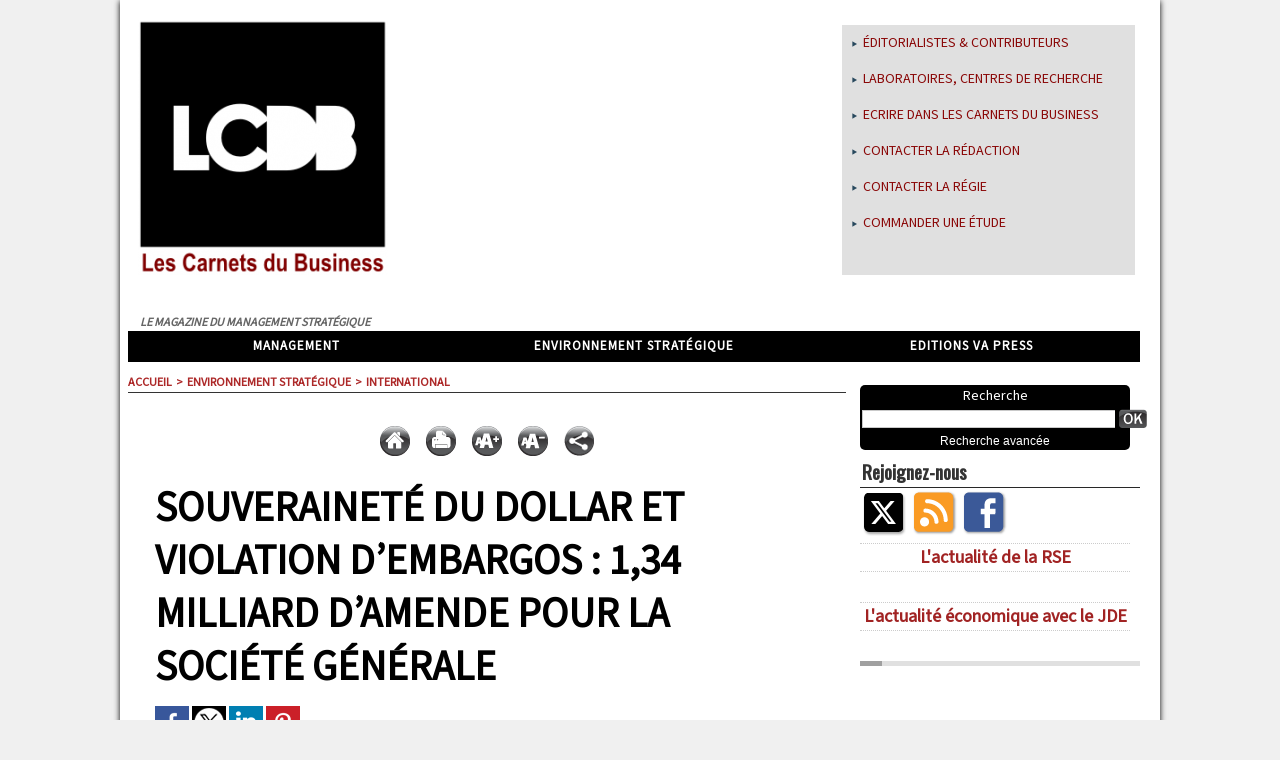

--- FILE ---
content_type: text/html; charset=UTF-8
request_url: https://www.carnetsdubusiness.com/Souverainete-du-dollar-et-violation-d-embargos-134-milliard-d-amende-pour-la-Societe-generale_a1965.html
body_size: 11944
content:
<!DOCTYPE html PUBLIC "-//W3C//DTD XHTML 1.0 Strict//EN" "http://www.w3.org/TR/xhtml1/DTD/xhtml1-strict.dtd">
<html xmlns="http://www.w3.org/1999/xhtml" xmlns:og="http://ogp.me/ns#"  xml:lang="fr" lang="fr">
<head>
<title>Souveraineté du dollar et violation d’embargos : 1,34 milliard d’amende pour la Société générale</title>
 
<meta http-equiv="Content-Type" content="text/html; Charset=UTF-8" />
<meta name="author" lang="fr" content="Elisabeth Reault" />
<meta name="keywords" content="information économique, business, articles, management, stratégie, managers, entreprises, décideurs, économie" />
<meta name="description" content="Lundi 19 novembre la Société générale a accepté de s’acquitter d’une amende de 1,34 milliard de dollars auprès de la justice américaine pour violation d’embargos à Cuba, en Iran et au Soudan entr..." />

<meta name="geo.position" content="48.8093047;2.1259764" />
<meta property="og:url" content="https://www.carnetsdubusiness.com/Souverainete-du-dollar-et-violation-d-embargos-134-milliard-d-amende-pour-la-Societe-generale_a1965.html" />
<meta name="image" property="og:image" content="https://www.carnetsdubusiness.com/photo/art/grande/27878668-27834324.jpg?v=1542712049" />
<meta property="og:type" content="article" />
<meta property="og:title" content="Souveraineté du dollar et violation d’embargos : 1,34 milliard d’amende pour la Société générale" />
<meta property="og:description" content="Lundi 19 novembre la Société générale a accepté de s’acquitter d’une amende de 1,34 milliard de dollars auprès de la justice américaine pour violation d’embargos à Cuba, en Iran et au Soudan entre 2003 et 2013. Une démonstration de plus de la puissance que génère la souveraineté sur le dolla..." />
<meta property="og:site_name" content="Carnets du Business" />
<meta property="twitter:card" content="summary_large_image" />
<meta property="twitter:image" content="https://www.carnetsdubusiness.com/photo/art/grande/27878668-27834324.jpg?v=1542712049" />
<meta property="twitter:title" content="Souveraineté du dollar et violation d’embargos : 1,34 milliar..." />
<meta property="twitter:description" content="Lundi 19 novembre la Société générale a accepté de s’acquitter d’une amende de 1,34 milliard de dollars auprès de la justice américaine pour violation d’embargos à Cuba, en Iran et au Soudan entr..." />
<link rel="stylesheet" href="/var/style/style_1.css?v=1675270453" type="text/css" />
<link rel="stylesheet" media="only screen and (max-width : 800px)" href="/var/style/style_1101.css?v=1437395995" type="text/css" />
<link rel="stylesheet" href="/assets/css/gbfonts.min.css?v=1724246908" type="text/css">
<meta id="viewport" name="viewport" content="width=device-width, initial-scale=1.0, maximum-scale=1.0" />
<link id="css-responsive" rel="stylesheet" href="/_public/css/responsive.min.css?v=1731587507" type="text/css" />
<link rel="stylesheet" media="only screen and (max-width : 800px)" href="/var/style/style_1101_responsive.css?v=1437395995" type="text/css" />
<link rel="stylesheet" href="/var/style/style.2616551.css?v=1600761883" type="text/css" />
<link href="https://fonts.googleapis.com/css?family=Mada|Gentium+Basic|Oswald&display=swap" rel="stylesheet" type="text/css" />
<link rel="canonical" href="https://www.carnetsdubusiness.com/Souverainete-du-dollar-et-violation-d-embargos-134-milliard-d-amende-pour-la-Societe-generale_a1965.html" />
<link rel="amphtml" href="https://www.carnetsdubusiness.com/Souverainete-du-dollar-et-violation-d-embargos-134-milliard-d-amende-pour-la-Societe-generale_a1965.amp.html" />
<link rel="alternate" type="application/rss+xml" title="RSS" href="/xml/syndication.rss" />
<link rel="alternate" type="application/atom+xml" title="ATOM" href="/xml/atom.xml" />
<link rel="icon" href="/favicon.ico?v=1404481585" type="image/x-icon" />
<link rel="shortcut icon" href="/favicon.ico?v=1404481585" type="image/x-icon" />
 
<!-- Google file -->
<meta name="google-site-verification" content="qTtrVGsFh-rIQ312tuX7QyQRWHq3rEcBFDHDLtuzcxo" />
 
<!-- Yahoo tags -->
<META name="y_key" content="8969d41982116242" >
<script src="/_public/js/jquery-1.8.3.min.js?v=1731587507" type="text/javascript"></script>
<script src="/_public/js/jquery-ui-1.10.3.custom.min.js?v=1731587507" type="text/javascript"></script>
<script src="/_public/js/jquery.tools-1.2.7.min.js?v=1731587507" type="text/javascript"></script>
<script src="/_public/js/jquery-tiptip.min.js?v=1731587507" type="text/javascript"></script>
<script src="/_public/js/compress_jquery.ibox.js?v=1731587507" type="text/javascript"></script>
<script src="/_public/js/compress_fonctions.js?v=1731587507" type="text/javascript"></script>
<script type="text/javascript" src="//platform.linkedin.com/in.js">lang:fr_FR</script>
<script type="text/javascript">
/*<![CDATA[*//*---->*/
selected_page = ['article', ''];
selected_page = ['article', '27878668'];
var deploye7127805 = true;

function sfHover_7127805(id) {
	var func = 'hover';
	if ($('#css-responsive').length && parseInt($(window).width()) <= 800) { 
		func = 'click';
	}

	$('#' + id + ' li.titre' + (func == 'click' ? ' > a' : '')).on(func, 
		function(e) { 
			var obj  = (func == 'click' ? $(this).parent('li') :  $(this));
			if (func == 'click') {
				$('#' + id + ' > li').each(function(index) { 
					if ($(this).attr('id') != obj.attr('id') && !$(this).find(obj).length) {
						$(this).find(' > ul:visible').each(function() { $(this).hide(); });
					}
				});
			}
			if(func == 'click' || e.type == 'mouseenter') { 
				if (obj.find('ul:first:hidden').length)	{
					sfHoverShow_7127805(obj); 
				} else if (func == 'click') {
					sfHoverHide_7127805(obj);
				}
				if (func == 'click' && obj.find('ul').length)	return false; 
			}
			else if (e.type == 'mouseleave') { sfHoverHide_7127805(obj); }
		}
	);
}
function sfHoverShow_7127805(obj) {
	obj.find('ul').show();
}
function sfHoverHide_7127805(obj) {
	obj.find('ul').hide(); $('#menu_7127805 li.selected ul').show();
}
var deploye2620551 = true;

function sfHover_2620551(id) {
	var func = 'hover';
	if ($('#css-responsive').length && parseInt($(window).width()) <= 800) { 
		func = 'click';
	}

	$('#' + id + ' li' + (func == 'click' ? ' > a' : '')).on(func, 
		function(e) { 
			var obj  = (func == 'click' ? $(this).parent('li') :  $(this));
			if (func == 'click') {
				$('#' + id + ' > li').each(function(index) { 
					if ($(this).attr('id') != obj.attr('id') && !$(this).find(obj).length) {
						$(this).find(' > ul:visible').each(function() { $(this).hide(); });
					}
				});
			}
			if(func == 'click' || e.type == 'mouseenter') { 
				if (obj.find('ul:first:hidden').length)	{
					sfHoverShow_2620551(obj); 
				} else if (func == 'click') {
					sfHoverHide_2620551(obj);
				}
				if (func == 'click' && obj.find('ul').length)	return false; 
			}
			else if (e.type == 'mouseleave') { sfHoverHide_2620551(obj); }
		}
	);
}
function sfHoverShow_2620551(obj) {
	obj.addClass('sfhover').css('z-index', 1000); obj.find('ul:first:hidden').each(function() { if ($(this).hasClass('lvl0')) $(this).show('blind', {direction:'vertical'}, 300); else $(this).css('z-index', -1).show('blind', {direction:'horizontal'}, 300); });
}
function sfHoverHide_2620551(obj) {
	obj.find('ul:visible').each(function() { if ($(this).hasClass('lvl0')) $(this).hide('blind', {direction:'vertical'}, 300); else $(this).hide('blind', {direction:'horizontal'}, 300);});
}

 var GBRedirectionMode = 'IF_FOUND';
/*--*//*]]>*/

</script>
 
<!-- Perso tags -->
<script type="text/javascript" async=true >
    var elem = document.createElement('script');
    elem.src = 'https://quantcast.mgr.consensu.org/cmp.js';
    elem.async = true;
    elem.type = "text/javascript";
    var scpt = document.getElementsByTagName('script')[0];
    scpt.parentNode.insertBefore(elem, scpt);
    (function() {
    var gdprAppliesGlobally = false;
    function addFrame() {
        if (!window.frames['__cmpLocator']) {
        if (document.body) {
            var body = document.body,
                iframe = document.createElement('iframe');
            iframe.style = 'display:none';
            iframe.name = '__cmpLocator';
            body.appendChild(iframe);
        } else {
            setTimeout(addFrame, 5);
        }
        }
    }
    addFrame();
    function cmpMsgHandler(event) {
        var msgIsString = typeof event.data === "string";
        var json;
        if(msgIsString) {
        json = event.data.indexOf("__cmpCall") != -1 ? JSON.parse(event.data) : {};
        } else {
        json = event.data;
        }
        if (json.__cmpCall) {
        var i = json.__cmpCall;
        window.__cmp(i.command, i.parameter, function(retValue, success) {
            var returnMsg = {"__cmpReturn": {
            "returnValue": retValue,
            "success": success,
            "callId": i.callId
            }};
            event.source.postMessage(msgIsString ?
            JSON.stringify(returnMsg) : returnMsg, '*');
        });
        }
    }
    window.__cmp = function (c) {
        var b = arguments;
        if (!b.length) {
        return __cmp.a;
        }
        else if (b[0] === 'ping') {
        b[2]({"gdprAppliesGlobally": gdprAppliesGlobally,
            "cmpLoaded": false}, true);
        } else if (c == '__cmp')
        return false;
        else {
        if (typeof __cmp.a === 'undefined') {
            __cmp.a = [];
        }
        __cmp.a.push([].slice.apply(b));
        }
    }
    window.__cmp.gdprAppliesGlobally = gdprAppliesGlobally;
    window.__cmp.msgHandler = cmpMsgHandler;
    if (window.addEventListener) {
        window.addEventListener('message', cmpMsgHandler, false);
    }
    else {
        window.attachEvent('onmessage', cmpMsgHandler);
    }
    })();
    window.__cmp('init', {
    		'Language': 'fr',
		'Initial Screen Body Text Option': 1,
		'Publisher Name': 'Moneytizer',
		'Default Value for Toggles': 'on',
		'UI Layout': 'banner',
		'No Option': false,
    });
</script>
    <style>
        .qc-cmp-button,
        .qc-cmp-button.qc-cmp-secondary-button:hover {
            background-color: #000000 !important;
            border-color: #000000 !important;
        }
        .qc-cmp-button:hover,
        .qc-cmp-button.qc-cmp-secondary-button {
            background-color: transparent !important;
            border-color: #000000 !important;
        }
        .qc-cmp-alt-action,
        .qc-cmp-link {
            color: #000000 !important;
        }
        .qc-cmp-button,
        .qc-cmp-button.qc-cmp-secondary-button:hover {
            color: #ffffff !important;
        }
        .qc-cmp-button:hover,
        .qc-cmp-button.qc-cmp-secondary-button {
            color: #000000 !important;
        }
        .qc-cmp-small-toggle,
        .qc-cmp-toggle {
            background-color: #000000 !important;
            border-color: #000000 !important;
        }
        .qc-cmp-main-messaging,
		.qc-cmp-messaging,
		.qc-cmp-sub-title,
		.qc-cmp-privacy-settings-title,
		.qc-cmp-purpose-list,
		.qc-cmp-tab,
		.qc-cmp-title,
		.qc-cmp-vendor-list,
		.qc-cmp-vendor-list-title,
		.qc-cmp-enabled-cell,
		.qc-cmp-toggle-status,
		.qc-cmp-table,
		.qc-cmp-table-header {
    		color: #000000 !important;
		}
       	
        .qc-cmp-ui {
  			background-color: #ffffff !important;
		}

		.qc-cmp-table,
		.qc-cmp-table-row {
			  border: 1px solid !important;
			  border-color: #000000 !important;
		} 
    #qcCmpButtons a {
            text-decoration: none !important;

    }
    
    #qcCmpButtons button {
        margin-top: 65px;
    }
    
    
  @media screen and (min-width: 851px) {
    #qcCmpButtons a {
            position: absolute;
            bottom: 10%;
            left: 60px;
    }
  }
  .qc-cmp-qc-link-container{
    display:none;
  }
    </style>

<style type="text/css">
.mod_2616551 img, .mod_2616551 embed, .mod_2616551 table {
	 max-width: 654px;
}

.mod_2616551 .mod_2616551_pub {
	 min-width: 662px;
}

.mod_2616551 .mod_2616551_pub .cel1 {
	 padding: 0;
}

.mod_2616551 .photo.left .mod_2616551_pub, .mod_2616551 .photo.right .mod_2616551_pub {
	 min-width: 331px; margin: 15px 10px;
}

.mod_2616551 .photo.left .mod_2616551_pub {
	 margin-left: 0;
}

.mod_2616551 .photo.right .mod_2616551_pub {
	 margin-right: 0;
}

.mod_2616551 .para_27834324 .photo {
	 position: relative;
}


			#tiptip_holder {
				display: none;
				position: absolute;
				top: 0;
				left: 0;
				z-index: 99999;
			}
</style>

<!-- Google Analytics -->
<script type="text/javascript">
var gaJsHost = (("https:" == document.location.protocol) ? "https://ssl." : "http://www.");
document.write(unescape("%3Cscript src='" + gaJsHost + "google-analytics.com/ga.js' type='text/javascript'%3E%3C/script%3E"));
</script>
<script type="text/javascript">
try {
var pageTracker = _gat._getTracker("UA-12663918-1");
pageTracker._trackPageview();
} catch(err) {}</script>

 
</head>

<body class="mep1 home">
<div id="z_col_130_responsive" class="responsive-menu">


<!-- MOBI_swipe 9718762 -->
<div id="mod_9718762" class="mod_9718762 wm-module fullbackground  module-MOBI_swipe">
	 <div class="entete"><div class="fullmod">
		 <span>Carnets du Business</span>
	 </div></div>
	<div class="cel1">
		 <ul>
			 <li class="liens" data-link="home,"><a href="https://www.carnetsdubusiness.com/" >			 <span>
			 Accueil
			 </span>
</a></li>
			 <li class="liens" data-link="rubrique,603479"><a href="/Monnaies-du-Monde-la-chronique-d-Oberthur-Fiduciaire_r35.html" >			 <span>
			 Monnaies du Monde, la chronique d'Oberthur Fiduciaire
			 </span>
</a></li>
			 <li class="liens" data-link="rubrique,405303"><a href="/Corporate-management_r34.html" >			 <span>
			 Corporate management
			 </span>
</a></li>
			 <li class="liens" data-link="rubrique,400297"><a href="/Commerce-et-distribution_r33.html" >			 <span>
			 Commerce et distribution
			 </span>
</a></li>
			 <li class="liens" data-link="rubrique,391886"><a href="/Energie_r32.html" >			 <span>
			 Energie
			 </span>
</a></li>
			 <li class="liens" data-link="rubrique,377229"><a href="/Innovation-pedagogique_r31.html" >			 <span>
			 Innovation pédagogique
			 </span>
</a></li>
		 </ul>
	</div>
</div>
</div>
<div id="main-responsive">

<div id="main">
<table id="main_table_inner" cellspacing="0">
<tr>
<td class="z_col0_td_inner z_td_colonne" colspan="2">
<div id="z_col0">
	 <div class="z_col0_inner">
<div id="z_col0_responsive" class="module-responsive">

<!-- MOBI_titre 9718761 -->
<div id="mod_9718761" class="mod_9718761 module-MOBI_titre">
<div class="tablet-bg">
<div onclick="swipe()" class="swipe gbicongeneric icon-gbicongeneric-button-swipe-list"></div>
	 <div class="titre"><a href="https://www.carnetsdubusiness.com">Les Carnets du Business</a></div>
</div>
</div>
</div>
		 <div class="inner">
<!-- ********************************************** ZONE TITRE ********************************************** -->
<table cellpadding="0" cellspacing="0" id="mod_7124436" class="mod_7124436 wm-module module-responsive  module-combo nb-modules-2" style="position:relative">
<tr>
<td class="celcombo1">
<!-- titre 7124439 -->
<div id="ecart_before_7124439" class="ecart_col0 " style="display:none"><hr /></div>
<div id="mod_7124439" class="mod_7124439 wm-module fullbackground "><div class="fullmod">
	 <div class="titre_image"><a href="https://www.carnetsdubusiness.com/"><img src="/photo/titre_7124439.png?v=1404405088" alt="Carnets du Business" title="Carnets du Business" class="image"/></a></div>
</div></div>
</td>
<td class="celcombo2 empty">&nbsp;</td>
<td class="celcombo3">
<!-- menu_deployable 7127805 -->
<div id="ecart_before_7127805" class="ecart_col0 " style="display:none"><hr /></div>
<div id="mod_7127805" class="mod_7127805 module-menu_deployable wm-module fullbackground  colonne-b type-3 background-cell- " >
	 <div class="main_menu">
		 <ul id="menuliste_7127805">
			 <li data-link="article,6467841" class=" titre first " id="menuliste_7127805_1"><a href="/Nos-editorialistes-et-contributeurs_a677.html" > <img class="image middle nomargin" src="https://www.carnetsdubusiness.com/_images/preset/puces/arrow55.png?v=1732287502" alt=""  /> Éditorialistes &amp; Contributeurs</a></li>
			 <li data-link="formulaire,31165" class=" titre " id="menuliste_7127805_2"><a href="/forms/Laboratoires-centres-de-recherche-institutions-communiquez-a-partir-de-vos-travaux_f8.html" > <img class="image middle nomargin" src="https://www.carnetsdubusiness.com/_images/preset/puces/arrow55.png?v=1732287502" alt=""  /> Laboratoires, centres de recherche</a></li>
			 <li data-link="formulaire,31164" class=" titre " id="menuliste_7127805_3"><a href="/forms/Ecrire-dans-les-Carnets-du-Business_f7.html" > <img class="image middle nomargin" src="https://www.carnetsdubusiness.com/_images/preset/puces/arrow55.png?v=1732287502" alt=""  /> Ecrire dans les Carnets du Business</a></li>
			 <li data-link="externe,mailto:contact@vapress.fr" class=" titre " id="menuliste_7127805_4"><a href="mailto:contact@vapress.fr" > <img class="image middle nomargin" src="https://www.carnetsdubusiness.com/_images/preset/puces/arrow55.png?v=1732287502" alt=""  /> Contacter la rédaction</a></li>
			 <li data-link="externe,mailto:regie@vapress.fr" class=" titre " id="menuliste_7127805_5"><a href="mailto:regie@vapress.fr" > <img class="image middle nomargin" src="https://www.carnetsdubusiness.com/_images/preset/puces/arrow55.png?v=1732287502" alt=""  /> Contacter la régie</a></li>
			 <li data-link="formulaire,27817" class=" titre last " id="menuliste_7127805_6"><a href="/forms/Commander-une-etude-ad-hoc_f6.html" > <img class="image middle nomargin" src="https://www.carnetsdubusiness.com/_images/preset/puces/arrow55.png?v=1732287502" alt=""  /> Commander une étude </a></li>
		 </ul>
	 <div class="break" style="_height:auto;"></div>
	 </div>
	 <div class="clear"></div>
	 <script type="text/javascript">sfHover_7127805('menuliste_7127805')</script>
</div>
</td>
</tr>
</table>
<div id="ecart_after_7124436" class="ecart_col0" style="display:none"><hr /></div>

<!-- espace 2619962 -->
<div id="ecart_before_2619962" class="ecart_col0 " style="display:none"><hr /></div>
<div id="mod_2619962" class="mod_2619962 wm-module fullbackground "><hr /></div>
<div id="ecart_after_2619962" class="ecart_col0" style="display:none"><hr /></div>

<!-- espace 2620094 -->
<div id="ecart_before_2620094" class="ecart_col0 " style="display:none"><hr /></div>
<div id="mod_2620094" class="mod_2620094 wm-module fullbackground "><hr /></div>
<div id="ecart_after_2620094" class="ecart_col0" style="display:none"><hr /></div>

<!-- slogan 2617563 -->
<div id="ecart_before_2617563" class="ecart_col0 " style="display:none"><hr /></div>
<div id="mod_2617563" class="mod_2617563 wm-module fullbackground "><div class="fullmod">
	 <div class="slogan">Le magazine du management stratégique</div>
</div></div>

<div id="ecart_after_2617563" class="ecart_col0" style="display:none"><hr /></div>

<!-- menu_deployable 2620551 -->
<div id="ecart_before_2620551" class="ecart_col0 " style="display:none"><hr /></div>
<div id="mod_2620551" class="mod_2620551 module-menu_deployable wm-module fullbackground  colonne-a type-1 background-cell- " >
	 <div class="main_menu">
		 <ul id="menuliste_2620551">
			 <li data-link="rien," class=" titre first element void" id="menuliste_2620551_1"><a href="#" >Management</a>
			 	 <ul class="lvl0 ">
					 <li data-link="rubrique,405303" class=" stitre" ><a href="/Corporate-management_r34.html" ><span class="fake-margin" style="display:none">&nbsp;</span> <img class="image middle nomargin" src="https://www.carnetsdubusiness.com/_images/preset/puces/arrow15.gif?v=1732287501" alt=""  /> Corporate management</a></li>
					 <li data-link="rubrique,186803" class=" stitre" ><a href="/Strategie-et-marketing_r6.html" ><span class="fake-margin" style="display:none">&nbsp;</span> <img class="image middle nomargin" src="https://www.carnetsdubusiness.com/_images/preset/puces/arrow15.gif?v=1732287501" alt=""  /> Stratégie et marketing</a></li>
					 <li data-link="rubrique,186804" class=" stitre" ><a href="/Innovation_r7.html" ><span class="fake-margin" style="display:none">&nbsp;</span> <img class="image middle nomargin" src="https://www.carnetsdubusiness.com/_images/preset/puces/arrow15.gif?v=1732287501" alt=""  /> Innovation</a></li>
					 <li data-link="rubrique,186805" class=" stitre" ><a href="/Social-RH_r8.html" ><span class="fake-margin" style="display:none">&nbsp;</span> <img class="image middle nomargin" src="https://www.carnetsdubusiness.com/_images/preset/puces/arrow15.gif?v=1732287501" alt=""  /> Social &amp; RH</a></li>
					 <li data-link="rubrique,186806" class=" stitre" ><a href="/Infocom_r9.html" ><span class="fake-margin" style="display:none">&nbsp;</span> <img class="image middle nomargin" src="https://www.carnetsdubusiness.com/_images/preset/puces/arrow15.gif?v=1732287501" alt=""  /> Infocom</a></li>
					 <li data-link="rubrique,194818" class=" stitre" ><a href="/Finance-fiscalite_r24.html" ><span class="fake-margin" style="display:none">&nbsp;</span> <img class="image middle nomargin" src="https://www.carnetsdubusiness.com/_images/preset/puces/arrow15.gif?v=1732287501" alt=""  /> Finance &amp; fiscalité</a></li>
					 <li data-link="rubrique,194977" class=" stitre" ><a href="/Gestion-operationnelle_r25.html" ><span class="fake-margin" style="display:none">&nbsp;</span> <img class="image middle nomargin" src="https://www.carnetsdubusiness.com/_images/preset/puces/arrow15.gif?v=1732287501" alt=""  /> Gestion opérationnelle</a></li>
					 <li data-link="rubrique,377229" class=" stitre slast" ><a href="/Innovation-pedagogique_r31.html" ><span class="fake-margin" style="display:none">&nbsp;</span> <img class="image middle nomargin" src="https://www.carnetsdubusiness.com/_images/preset/puces/arrow15.gif?v=1732287501" alt=""  /> Innovation pédagogique</a></li>
				 </ul>
			 </li>
			 <li data-link="rien," class=" titre element void" id="menuliste_2620551_2"><a href="#" >Environnement stratégique</a>
			 	 <ul class="lvl0 ">
					 <li data-link="rubrique,186807" class=" stitre" ><a href="/International_r10.html" ><span class="fake-margin" style="display:none">&nbsp;</span> <img class="image middle nomargin" src="https://www.carnetsdubusiness.com/_images/preset/puces/arrow15.gif?v=1732287501" alt=""  /> International</a></li>
					 <li data-link="rubrique,186808" class=" stitre" ><a href="/Economie-societe_r11.html" ><span class="fake-margin" style="display:none">&nbsp;</span> <img class="image middle nomargin" src="https://www.carnetsdubusiness.com/_images/preset/puces/arrow15.gif?v=1732287501" alt=""  /> Economie &amp; Société</a></li>
					 <li data-link="rubrique,194982" class=" stitre slast" ><a href="/Secteurs-Marches_r26.html" ><span class="fake-margin" style="display:none">&nbsp;</span> <img class="image middle nomargin" src="https://www.carnetsdubusiness.com/_images/preset/puces/arrow15.gif?v=1732287501" alt=""  /> Secteurs &amp; Marchés</a></li>
				 </ul>
			 </li>
			 <li data-link="externe,https://www.va-editions.fr/" class=" titre last" id="menuliste_2620551_3"><a href="https://www.va-editions.fr/"  target="_blank">Editions VA Press</a></li>
		 </ul>
	 <div class="break" style="_height:auto;"></div>
	 </div>
	 <div class="clear"></div>
	 <script type="text/javascript">sfHover_2620551('menuliste_2620551')</script>
</div>
<!-- ********************************************** FIN ZONE TITRE ****************************************** -->
		 </div>
	 </div>
</div>
</td>
</tr>

<tr class="tr_median">
<td class="z_col1_td_inner z_td_colonne main-colonne">
<!-- ********************************************** COLONNE 1 ********************************************** -->
<div id="z_col1" class="z_colonne">
	 <div class="z_col1_inner z_col_median">
		 <div class="inner">
<div id="breads" class="breadcrump breadcrumbs">
	 <a href="https://www.carnetsdubusiness.com/">Accueil</a>
	 <span class="sepbread">&nbsp;&gt;&nbsp;</span>
	 <a href="/Environnement-strategique_r1.html">Environnement stratégique</a>
	 <span class="sepbread">&nbsp;&gt;&nbsp;</span>
	 <a href="/International_r10.html">International</a>
	 <div class="clear separate"><hr /></div>
</div>

<!-- html 15776916 -->
	 <div id="9503-24"><script src="//ads.themoneytizer.com/s/gen.js?type=24"></script><script src="//ads.themoneytizer.com/s/requestform.js?siteId=9503&formatId=24" ></script></div>
<div class="ecart_col1"><hr /></div>

<!-- html 7129453 -->
<div id="ecart_before_7129453" class="ecart_col1 responsive" style="display:none"><hr /></div>
	 <div class="adyoulike-tm" id="9503-25"><script src="//ads.themoneytizer.com/s/gen.js?type=25"></script><script src="//ads.themoneytizer.com/s/requestform.js?siteId=9503&formatId=25" ></script></div>
<div class="ecart_col1"><hr /></div>
<div id="mod_2616551" class="mod_2616551 wm-module fullbackground  page2_article article-1965">
	 <div class="cel1">
		 <div class="boutons_ligne" id="boutons">
<a class="bt-home" href="https://www.carnetsdubusiness.com/"><img src="/_images/icones/bt_home_6.png?v=1731587505" class="image middle" alt="" title=""  /></a>			 &nbsp;&nbsp;
<a class="bt-print" rel="nofollow" onclick="window.open(this.href,'_blank', 'width=600, height=800, scrollbars=yes, menubar=yes, resizable=yes');return false;" href="/Souverainete-du-dollar-et-violation-d-embargos-134-milliard-d-amende-pour-la-Societe-generale_a1965.html?print=1"><img src="/_images/icones/bt_print_6.png?v=1731587505" class="image middle" alt="" title=""  /></a>			 &nbsp;&nbsp;
<a class="bt-plus" href="javascript:void(0)" onclick="javascript:setSize(10, 'access')"><img src="/_images/icones/bt_fontplus_6.png?v=1731587505" class="image pointer middle" alt="" title=""  /></a>			 &nbsp;&nbsp;
<a class="bt-moins" href="javascript:void(0)" onclick="javascript:setSize(-10, 'access')"><img src="/_images/icones/bt_fontmoins_6.png?v=1731587505" class="image pointer middle" alt="" title=""  /></a>			 &nbsp;&nbsp;
<a class="bt-share" href="javascript:void(0)" id="share_boutons_2616551"><img src="/_images/icones/bt_share_6.png?v=1731587505" class="image middle" alt="" title=""  /></a>
		 </div>
		 <br class="texte clear" />
		 <div class="titre">
			 <h1 class="access">
				 Souveraineté du dollar et violation d’embargos : 1,34 milliard d’amende pour la Société générale
			 </h1>
		 </div>
		 <br class="texte clear" />
			 <div class="auteur social">
				 <a target="_blank" href="http://www.facebook.com/share.php?u=https%3A%2F%2Fwww.carnetsdubusiness.com%2FSouverainete-du-dollar-et-violation-d-embargos-134-milliard-d-amende-pour-la-Societe-generale_a1965.html"><img src="/_images/addto/facebook.png?v=1732287175" alt="Facebook" title="Facebook" /></a>
				 <a target="_blank" href="http://twitter.com/intent/tweet?text=Souverainet%C3%A9+du+dollar+et+violation+d%E2%80%99embargos+%3A+1%2C34+milliard+d%E2%80%99amende+pour+la+Soci%C3%A9t%C3%A9+g%C3%A9n%C3%A9rale+http%3A%2F%2Fxfru.it%2Fjvxlyb"><img src="/_images/addto/twitter.png?v=1732287176" alt="Twitter" title="Twitter" /></a>
				 <a target="_blank" href="http://www.linkedin.com/shareArticle?mini=true&amp;url=https%3A%2F%2Fwww.carnetsdubusiness.com%2FSouverainete-du-dollar-et-violation-d-embargos-134-milliard-d-amende-pour-la-Societe-generale_a1965.html&amp;title=Souverainet%C3%A9+du+dollar+et+violation+d%E2%80%99embargos+%3A+1%2C34+milliard+d%E2%80%99amende+pour+la+Soci%C3%A9t%C3%A9+g%C3%A9n%C3%A9rale&amp;source=&amp;summary="><img src="/_images/addto/linkedin.png?v=1732287176" alt="LinkedIn" title="LinkedIn" /></a>
				 <a target="_blank" href="http://pinterest.com/pin/create/button/?url=https%3A%2F%2Fwww.carnetsdubusiness.com%2FSouverainete-du-dollar-et-violation-d-embargos-134-milliard-d-amende-pour-la-Societe-generale_a1965.html&amp;description=Souverainet%C3%A9+du+dollar+et+violation+d%E2%80%99embargos+%3A+1%2C34+milliard+d%E2%80%99amende+pour+la+Soci%C3%A9t%C3%A9+g%C3%A9n%C3%A9rale"><img src="/_images/addto/pinterest.png?v=1732287176" alt="Pinterest" title="Pinterest" /></a>
			 </div>
<br />		 <br class="texte clear" />
		 <div id="date" class="date">
			 <div class="access">Mardi 20 Novembre 2018</div>
		 </div>
		 <br class="texte clear" />
		 <br class="texte clear" />
		 <div class="chapeau" style="">
			 <h3 class="access">
				 Lundi 19 novembre la Société générale a accepté de s’acquitter d’une amende de 1,34 milliard de dollars auprès de la justice américaine pour violation d’embargos à Cuba, en Iran et au Soudan entre 2003 et 2013. Une démonstration de plus de la puissance que génère la souveraineté sur le dollar exercée par les Etats-Unis.
			 </h3>
		 </div>
		 <br class="texte clear" />
	 <div class="entry-content instapaper_body">
		 <br id="sep_para_1" class="sep_para access"/>
		 <div id="para_1" class="para_27834324 resize" style="">
			 <div class="photo shadow top" style="margin-bottom: 10px">
				 <a href="javascript:void(0)" rel="https://www.carnetsdubusiness.com/photo/art/grande/27878668-27834324.jpg?v=1542712049&amp;ibox" title="Creative Commons - Pixabay"><img class="responsive"  style="display:none" src="https://www.carnetsdubusiness.com/photo/art/grande/27878668-27834324.jpg?v=1542712049" alt="Creative Commons - Pixabay" title="Creative Commons - Pixabay" />
<img class="not-responsive"  src="https://www.carnetsdubusiness.com/photo/art/default/27878668-27834324.jpg?v=1542712051" alt="Creative Commons - Pixabay" title="Creative Commons - Pixabay" width="654" /></a>
				 <div class="legende legende_27834324">
					 Creative Commons - Pixabay
				 </div>
			 </div>
			 <div class="texte">
				 <div class="access firstletter">
					 Inutile de préciser que la décision a été observée de près par les sociétés qui songent à commercer avec l’Iran depuis les nouvelles sanctions américaines. La Société Générale vient en effet d’accepter de débourser 1,34 milliard de dollars d’amende pour mettre fin aux poursuites engagées par la justice américaine à son encontre. «&nbsp;<em>En cause, la violation de l’embargo sur Cuba (et, de manière plus marginale, sur l’Iran et le Soudan), entre 2003 et 2013. Les poursuites ne seront définitivement abandonnées qu’à l’issue d’une période probatoire de trois ans</em>&nbsp;» <a class="liens" href="https://www.lemonde.fr/entreprises/article/2018/11/19/la-societe-generale-trouve-un-accord-avec-les-autorites-americaines_5385719_1656994.html">précise</a>  <em>Le Monde.</em> <br />   <br />  Le message est d’autant plus clair que le procureur de New York l’a assumé dans un communiqué&nbsp;: «&nbsp;<em>Les autres banques devraient en prendre de la graine. La mise en œuvre des lois américaines imposant des sanctions est et continuera d’être l’une des priorités de ce tribunal et des agences américaines.</em>&nbsp;» <br />   <br />  Les preuves, notamment par des documents internes, ne font aucun doute sur l’existence des transactions reprochées par la justice américaine. «&nbsp;<em>Les Américains ont détaillé les griefs émis à l’encontre de la Société générale. Entre 2004 et 2010, la banque française a octroyé des facilités de paiement à des banques et institutions cubaines. Au total, près de 2&nbsp;500 transactions ont eu lieu pour un montant de 13&nbsp;milliards de dollars par le truchement du système américain. La plupart visaient à financer des achats et ventes de pétrole entre une entreprise de trading&nbsp;néerlandaise et l’entreprise d’Etat cubaine ayant le monopole de la production et du raffinage de brut</em>&nbsp;» rapporte <em>Le Monde</em>. <br />   <br />  Des courriels internes montrent d’ailleurs de façon évidente que la direction de la banque a cherché à dissimuler les paiements en dollars. «&nbsp;<em>Par exemple, 500 paiements libellés en dollars ont été dissimulés en transitant par une banque espagnole, tandis que les employés de la banque étaient invités à omettre toute référence à Cuba dans les messages accompagnant les transferts de fonds. A partir de 2004, la direction des risques de la Société générale a commencé à tirer le signal d’alarme, notant dans un courriel que&nbsp;«&nbsp;toute découverte ou fuite&nbsp;»&nbsp;concernant Cuba entraînerait&nbsp;«&nbsp;la peine la plus rude&nbsp;»&nbsp;et que la justice pénale américaine se concentrait sur les paiements effectués en dollars envers les pays sous embargo. Il a alors été décidé de réduire la voilure</em>&nbsp;» ajoute le quotidien français.
				 </div>
			 </div>
			 <div class="clear"></div>
		 </div>
	 </div>
		 <br class="texte clear" />
		 <div class="real-auteur auteur">
			 <div class="access">Elisabeth Reault</div>
		 </div>
<iframe class="sharing" src="//www.facebook.com/plugins/like.php?href=https%3A%2F%2Fwww.carnetsdubusiness.com%2FSouverainete-du-dollar-et-violation-d-embargos-134-milliard-d-amende-pour-la-Societe-generale_a1965.html&amp;layout=button_count&amp;show_faces=false&amp;width=100&amp;action=like&amp;colorscheme=light" scrolling="no" frameborder="0" allowTransparency="true" style="float:left; border:none; overflow:hidden; width:105px; height:20px;"></iframe>
<iframe class="sharing" allowtransparency="true" frameborder="0" scrolling="no" src="//platform.twitter.com/widgets/tweet_button.html?url=http%3A%2F%2Fxfru.it%2Fjvxlyb&amp;counturl=https%3A%2F%2Fwww.carnetsdubusiness.com%2FSouverainete-du-dollar-et-violation-d-embargos-134-milliard-d-amende-pour-la-Societe-generale_a1965.html&amp;text=Souverainet%C3%A9%20du%20dollar%20et%20violation%20d%E2%80%99embargos%20%3A%201%2C34%20milliard%20d%E2%80%99amende%20pour%20la%20Soci%C3%A9t%C3%A9%20g%C3%A9n%C3%A9rale&amp;count=horizontal" style="float:left;width:115px; height:20px;"></iframe>
<div class="sharing" style="float: left; width:115px; height:20px;">
<script type="IN/Share" data-url="https://www.carnetsdubusiness.com/Souverainete-du-dollar-et-violation-d-embargos-134-milliard-d-amende-pour-la-Societe-generale_a1965.html" data-counter="right"></script>
</div>
<div class="clear"></div>
		 <br class="texte clear" />
	 </div>
</div>
<div id="ecart_after_2616551" class="ecart_col1"><hr /></div>

<!-- html 6540880 -->
<div id="ecart_before_6540880" class="ecart_col1 responsive" style="display:none"><hr /></div>
	 <div class="outbrain-tm" id="9503-16"><script src="//ads.themoneytizer.com/s/gen.js?type=16"></script><script src="//ads.themoneytizer.com/s/requestform.js?siteId=9503&formatId=16" ></script></div>
<div class="ecart_col1"><hr /></div>
		 </div>
	 </div>
</div>
<!-- ********************************************** FIN COLONNE 1 ****************************************** -->
</td>
<td class="z_col2_td_inner z_td_colonne">
<!-- ********************************************** COLONNE 2 ********************************************** -->
<div id="z_col2" class="z_colonne">
	 <div class="z_col2_inner z_col_median">
		 <div class="inner">

<!-- recherche 2619881 -->
<div id="mod_2619881" class="mod_2619881 wm-module fullbackground  recherche type-2">
	 <form id="form_2619881" action="/search/" method="get" enctype="application/x-www-form-urlencoded" >
	 <div class="entete"><div class="fullmod">
		 <span>Recherche</span>
	 </div></div>
		 <div class="cel1">
			 			 <span><span class="cel">
<input type="text" style="width:250px" id="keyword_2619881" name="keyword" value="" class="button"   />			 </span><span class="cel">
<input type="image" src="/_images/icones/ok_6.png?v=1731587505" alt="OK" title="OK" />
			 </span></span>
			 <div class="avance" style="margin-top:5px">
				 <a href="/search/?avance=1">Recherche avancée</a>
			 </div>
		 </div>
	 </form>
</div>
<div id="ecart_after_2619881" class="ecart_col2"><hr /></div>

<!-- services_web2 5768974 -->
<div id="mod_5768974" class="mod_5768974 wm-module fullbackground  services_web2">
	 <div class="entete"><div class="fullmod">
		 <span>Rejoignez-nous</span>
	 </div></div>
		 <div class="cel1">
					 <div class="lien">
						 <a href="https://twitter.com/LesCdB" style="height: 46px; line-height: 46px" target="_blank"><img src="/_images/services_web2/set1/twitter.png" alt="Twitter" title="Twitter" /></a>
					 </div>
					 <div class="lien">
						 <a href="http://www.carnetsdubusiness.com/xml/syndication.rss" style="height: 46px; line-height: 46px" target="_blank"><img src="/_images/services_web2/set1/rss.png" alt="Rss" title="Rss" /></a>
					 </div>
					 <div class="lien">
						 <a href="https://www.facebook.com/Les-Carnets-du-Business-280294149521915/?" style="height: 46px; line-height: 46px" target="_blank"><img src="/_images/services_web2/set1/facebook.png" alt="Facebook" title="Facebook" /></a>
					 </div>
	 <div class="clear"></div>
		 </div>
</div>
<div id="ecart_after_5768974" class="ecart_col2"><hr /></div>

<!-- xml 7126886 -->
<div id="mod_7126886" class="mod_7126886 wm-module fullbackground  module-xml">
	 <div class="entete"><div class="fullmod">
		 <span>L'actualité de la RSE</span>
	 </div></div>
</div>
<div id="ecart_after_7126886" class="ecart_col2"><hr /></div>

<!-- espace 6415170 -->
<div id="mod_6415170" class="mod_6415170 wm-module fullbackground "><hr /></div>
<div id="ecart_after_6415170" class="ecart_col2"><hr /></div>

<!-- xml 7127378 -->
<div id="mod_7127378" class="mod_7127378 wm-module fullbackground  module-xml">
	 <div class="entete"><div class="fullmod">
		 <span>L'actualité économique avec le JDE</span>
	 </div></div>
</div>
<div id="ecart_after_7127378" class="ecart_col2"><hr /></div>

<!-- espace 6414488 -->
<div id="ecart_before_6414488" class="ecart_col2 responsive" style="display:none"><hr /></div>
<div id="mod_6414488" class="mod_6414488 wm-module fullbackground "><hr /></div>
<div id="ecart_after_6414488" class="ecart_col2"><hr /></div>

<!-- html 5489799 -->
<div id="ecart_before_5489799" class="ecart_col2 responsive" style="display:none"><hr /></div>
	 <script type='text/javascript'>
<!--//<![CDATA[
   document.MAX_ct0 ='';
   var m3_u = (location.protocol=='https:'?'https://cas.criteo.com/delivery/ajs.php?':'http://cas.criteo.com/delivery/ajs.php?');
   var m3_r = Math.floor(Math.random()*99999999999);
   document.write ("<scr"+"ipt type='text/javascript' src='"+m3_u);
   document.write ("zoneid=148669");document.write("&amp;nodis=1");
   document.write ('&amp;cb=' + m3_r);
   if (document.MAX_used != ',') document.write ("&amp;exclude=" + document.MAX_used);
   document.write (document.charset ? '&amp;charset='+document.charset : (document.characterSet ? '&amp;charset='+document.characterSet : ''));
   document.write ("&amp;loc=" + escape(window.location));
   if (document.referrer) document.write ("&amp;referer=" + escape(document.referrer));
   if (document.context) document.write ("&context=" + escape(document.context));
   if ((typeof(document.MAX_ct0) != 'undefined') && (document.MAX_ct0.substring(0,4) == 'http')) {
       document.write ("&amp;ct0=" + escape(document.MAX_ct0));
   }
   if (document.mmm_fo) document.write ("&amp;mmm_fo=1");
   document.write ("'></scr"+"ipt>");
//]]>--></script>
<div id="ecart_after_5489799" class="ecart_col2"><hr /></div>

<!-- html 15773568 -->
<div id="ecart_before_15773568" class="ecart_col2 responsive" style="display:none"><hr /></div>
	 <div id="9503-3"><script src="//ads.themoneytizer.com/s/gen.js?type=3"></script><script src="//ads.themoneytizer.com/s/requestform.js?siteId=9503&formatId=3" ></script></div>
<div id="ecart_after_15773568" class="ecart_col2"><hr /></div>

<!-- rub_une 27829344 -->
<div id="mod_27829344" class="mod_27829344 wm-module fullbackground module-responsive  module-rub_une type-6">
	 <div class="cel1 nb-col-1"><div class="fullmod">
			 <div class="inner_tabs" >
				 <h4 id="rubune_27829344_37" class="rubrique pave_header">
					 <a href="/Gestion-de-crise_r37.html">Gestion de crise</a>
				 </h4>
				 <div>
					 <h3 class="titre first" style=";margin-bottom:5px">
						 <a href="/Refus-d-agents-federaux-comment-Hilton-tente-d-eteindre-l-incendie_a4120.html">
							 Refus d’agents fédéraux, comment Hilton tente d’éteindre l’incendie
						 </a>
					
					 <br class="clear" />
					 </h3>
					 <div class="clear"></div>
						 <div class="photo shadow thumbnail-1" style="_position: relative">
							 <a href="/Refus-d-agents-federaux-comment-Hilton-tente-d-eteindre-l-incendie_a4120.html" style="position:relative">
								 <img loading="lazy" src="https://www.carnetsdubusiness.com/photo/art/imagette/93570477-65370426.jpg?v=1767772180" alt="Refus d’agents fédéraux, comment Hilton tente d’éteindre l’incendie" title="Refus d’agents fédéraux, comment Hilton tente d’éteindre l’incendie"  />
							 </a>
						 </div>
						 <div class="texte">
							 <a href="/Refus-d-agents-federaux-comment-Hilton-tente-d-eteindre-l-incendie_a4120.html">
								 Début janvier 2026, Hilton se retrouve au centre d’une controverse nationale aux USA. En cause, un hôtel affilié situé près de Minneapolis, dans le Minnesota, accusé d’avoir refusé des chambres à des agents de l’ICE. Cette décision, révélée par plusieurs médias américains, a déclenché une tempête politique et des appels au boycott.
							 </a>
						 </div>
					 <div class="clear"></div>
				 </div>
			 </div>
	 <div class="clear"></div>
	 </div></div>
</div>
<div id="ecart_after_27829344" class="ecart_col2"><hr /></div>

<!-- lien_perso 3937791 -->
<div id="ecart_before_3937791" class="ecart_col2 responsive" style="display:none"><hr /></div>
<div id="mod_3937791" class="mod_3937791 wm-module fullbackground  module-lien_perso">
	 <div class="texte">
		 <a href="https://www.vapress.fr/shop/Guide-d-evacuation-et-de-survie_p73.html" target="_blank"> <img src="/photo/mod-3937791.png?v=1550672770" class="image" alt="https://www.vapress.fr/shop/Guide-d-evacuation-et-de-survie_p73.html" style="width:253px" /></a>
	 </div>
	 <div class="description">
		 2ème édition, revue et augmentée
	 </div>
</div>
<div id="ecart_after_3937791" class="ecart_col2"><hr /></div>

<!-- espace 2741573 -->
<div id="ecart_before_2741573" class="ecart_col2 responsive" style="display:none"><hr /></div>
<div id="mod_2741573" class="mod_2741573 wm-module fullbackground "><hr /></div>
<div id="ecart_after_2741573" class="ecart_col2"><hr /></div>

<!-- lien_perso 30586855 -->
<div id="ecart_before_30586855" class="ecart_col2 responsive" style="display:none"><hr /></div>
<div id="mod_30586855" class="mod_30586855 wm-module fullbackground  module-lien_perso">
	 <div class="texte">
		 <a href="https://fr.jooble.org/employer/jobposting " target="_blank"> <img src="/photo/mod-30586855.png?v=1571655375" class="image" alt="https://fr.jooble.org/employer/jobposting " style="width:244px" /></a>
	 </div>
</div>
<div id="ecart_after_30586855" class="ecart_col2"><hr /></div>

<!-- espace 4798956 -->
<div id="ecart_before_4798956" class="ecart_col2 responsive" style="display:none"><hr /></div>
<div id="mod_4798956" class="mod_4798956 wm-module fullbackground "><hr /></div>
<div id="ecart_after_4798956" class="ecart_col2"><hr /></div>

<!-- espace 2738405 -->
<div id="ecart_before_2738405" class="ecart_col2 responsive" style="display:none"><hr /></div>
<div id="mod_2738405" class="mod_2738405 wm-module fullbackground "><hr /></div>
<div id="ecart_after_2738405" class="ecart_col2"><hr /></div>

<!-- html 7139620 -->
<div id="ecart_before_7139620" class="ecart_col2 responsive" style="display:none"><hr /></div>
	 <script type='text/javascript'>
<!--//<![CDATA[
   document.MAX_ct0 ='';
   var m3_u = (location.protocol=='https:'?'https://cas.criteo.com/delivery/ajs.php?':'http://cas.criteo.com/delivery/ajs.php?');
   var m3_r = Math.floor(Math.random()*99999999999);
   document.write ("<scr"+"ipt type='text/javascript' src='"+m3_u);
   document.write ("zoneid=148670");document.write("&amp;nodis=1");
   document.write ('&amp;cb=' + m3_r);
   if (document.MAX_used != ',') document.write ("&amp;exclude=" + document.MAX_used);
   document.write (document.charset ? '&amp;charset='+document.charset : (document.characterSet ? '&amp;charset='+document.characterSet : ''));
   document.write ("&amp;loc=" + escape(window.location));
   if (document.referrer) document.write ("&amp;referer=" + escape(document.referrer));
   if (document.context) document.write ("&context=" + escape(document.context));
   if ((typeof(document.MAX_ct0) != 'undefined') && (document.MAX_ct0.substring(0,4) == 'http')) {
       document.write ("&amp;ct0=" + escape(document.MAX_ct0));
   }
   if (document.mmm_fo) document.write ("&amp;mmm_fo=1");
   document.write ("'></scr"+"ipt>");
//]]>--></script>
<div id="ecart_after_7139620" class="ecart_col2"><hr /></div>

<!-- espace 4798889 -->
<div id="ecart_before_4798889" class="ecart_col2 responsive" style="display:none"><hr /></div>
<div id="mod_4798889" class="mod_4798889 wm-module fullbackground "><hr /></div>
		 </div>
	 </div>
</div>
<!-- ********************************************** FIN COLONNE 2 ****************************************** -->
</td>
</tr>

<tr>
<td class="z_col100_td_inner z_td_colonne" colspan="2">
<!-- ********************************************** ZONE OURS ********************************************** -->
<div id="z_col100" class="z_colonne">
	 <div class="z_col100_inner">
		 <div class="inner">

<!-- ours 2739779 -->
<div id="mod_2739779" class="mod_2739779 wm-module fullbackground  module-ours"><div class="fullmod">
	 <div class="legal">
		 Le magazine "Les Carnets du Business" est un site d'information générale sur l'économie et le management. 		 <br />
		 Une publication VA PRESS  - Partenariats &amp; relations presse: contact@vapress.fr
	 </div>
	 <div class="bouton">
		 <a href="/sitemap/">Plan du site</a>
		 <span> | </span>
		 <img src="/_images/icones/rssmini.gif" alt="RSS" class="image" /> <a href="/feeds/">Syndication</a>
	</div>
</div></div>
<div id="ecart_after_2739779" class="ecart_col100"><hr /></div>

<!-- lien_perso 23723558 -->
<div id="ecart_before_23723558" class="ecart_col100 responsive" style="display:none"><hr /></div>
<div id="mod_23723558" class="mod_23723558 wm-module fullbackground  module-lien_perso">
	 <div class="texte">
		 <a href="/notes/Qui-sommes-nous_b23988503.html" > Qui sommes-nous?</a>
	 </div>
</div>
<div id="ecart_after_23723558" class="ecart_col100"><hr /></div>

<!-- lien_perso 23723589 -->
<div id="ecart_before_23723589" class="ecart_col100 responsive" style="display:none"><hr /></div>
<div id="mod_23723589" class="mod_23723589 wm-module fullbackground  module-lien_perso">
	 <div class="texte">
		 <a href="/notes/Informations-legales_b23988672.html" > Informations légales</a>
	 </div>
</div>
<div id="ecart_after_23723589" class="ecart_col100"><hr /></div>

<!-- lien_perso 50321975 -->
<div id="ecart_before_50321975" class="ecart_col100 responsive" style="display:none"><hr /></div>
<div id="mod_50321975" class="mod_50321975 wm-module fullbackground  module-lien_perso">
	 <div class="texte">
		 <a href="https://www.vapress.fr/notes/Declaration-d-interets_b64942267.html" target="_blank"> Déclaration d'intérêts</a>
	 </div>
</div>
		 </div>
	 </div>
</div>
<!-- ********************************************** FIN ZONE OURS ****************************************** -->
</td>
</tr>
</table>

</div>
</div>
<script type="text/javascript">
/*<![CDATA[*//*---->*/
if (typeof wm_select_link === 'function') wm_select_link('.mod_9718762 .liens');
if (typeof wm_select_link === 'function') wm_select_link('.mod_7127805 li', function(obj) { obj.parents('li.titre').addClass('selected'); });

		var tool = '<div id="bulleshare_boutons_2616551" class="" style="z-index: 1000;"><div class=\"bookmarks_encapse\" id=\"boutons_2616551\"> <div class=\"auteur social\"> <table class=\"inner\" cellpadding=\"0\" cellspacing=\"0\"><tr><td class=\'cel1 liens\' style=\'width:35%;\'> <a target=\"_blank\" href=\"http://www.facebook.com/share.php?u=https%3A%2F%2Fwww.carnetsdubusiness.com%2FSouverainete-du-dollar-et-violation-d-embargos-134-milliard-d-amende-pour-la-Societe-generale_a1965.html\"><img src=\"/_images/addto/facebook.png?v=1732287175\" alt=\"Facebook\" title=\"Facebook\" />Facebook<' + '/a><' + '/td><td class=\'cel1 liens\' style=\'width:35%;\'> <a target=\"_blank\" href=\"http://twitter.com/intent/tweet?text=Souverainet%C3%A9+du+dollar+et+violation+d%E2%80%99embargos+%3A+1%2C34+milliard+d%E2%80%99amende+pour+la+Soci%C3%A9t%C3%A9+g%C3%A9n%C3%A9rale+http%3A%2F%2Fxfru.it%2Fjvxlyb\"><img src=\"/_images/addto/twitter.png?v=1732287176\" alt=\"Twitter\" title=\"Twitter\" />Twitter<' + '/a><' + '/td><td class=\'cel1 liens\' style=\'width:35%;\'> <a target=\"_blank\" href=\"http://www.linkedin.com/shareArticle?mini=true&amp;url=https%3A%2F%2Fwww.carnetsdubusiness.com%2FSouverainete-du-dollar-et-violation-d-embargos-134-milliard-d-amende-pour-la-Societe-generale_a1965.html&amp;title=Souverainet%C3%A9+du+dollar+et+violation+d%E2%80%99embargos+%3A+1%2C34+milliard+d%E2%80%99amende+pour+la+Soci%C3%A9t%C3%A9+g%C3%A9n%C3%A9rale&amp;source=&amp;summary=\"><img src=\"/_images/addto/linkedin.png?v=1732287176\" alt=\"LinkedIn\" title=\"LinkedIn\" />LinkedIn<' + '/a><' + '/td><' + '/tr><tr><td class=\'cel1 liens\' style=\'width:35%;\'> <a target=\"_blank\" href=\"http://pinterest.com/pin/create/button/?url=https%3A%2F%2Fwww.carnetsdubusiness.com%2FSouverainete-du-dollar-et-violation-d-embargos-134-milliard-d-amende-pour-la-Societe-generale_a1965.html&amp;description=Souverainet%C3%A9+du+dollar+et+violation+d%E2%80%99embargos+%3A+1%2C34+milliard+d%E2%80%99amende+pour+la+Soci%C3%A9t%C3%A9+g%C3%A9n%C3%A9rale\"><img src=\"/_images/addto/pinterest.png?v=1732287176\" alt=\"Pinterest\" title=\"Pinterest\" />Pinterest<' + '/a><' + '/td> <td>&nbsp;<' + '/td> <td>&nbsp;<' + '/td> <' + '/tr><' + '/table> <' + '/div><br /><' + '/div></div>';
		$('#share_boutons_2616551').tipTip({
			activation: 'click',
			content: tool,
			maxWidth: 'auto',
			keepAlive: true,
			defaultPosition: 'right',
			edgeOffset: 5,
			delay: 0,
			enter: function() {
				
				}
			});
	

$(function() {
    var ok_search = false;
    var search = document.location.pathname.replace(/^(.*)\/search\/([^\/]+)\/?(.*)$/, '$2');
    if (search != '' && search != document.location.pathname)	{ 
        ok_search = true;
    } else {
        search = document.location.search.replace(/^\?(.*)&?keyword=([^&]*)&?(.*)/, '$2');
        if (search != '' && search != document.location.search)	{
            ok_search = true;
        }
    }
    if (ok_search) {
        $('#icon-search-2619881').trigger('click');
        $('#keyword_safe_2619881').hide(); 
        $('#keyword_2619881').val(decodeURIComponent(search).replace('+', ' ')).show();
    }
});

/*--*//*]]>*/
</script>
</body>

</html>


--- FILE ---
content_type: text/css
request_url: https://www.carnetsdubusiness.com/var/style/style_1.css?v=1675270453
body_size: 7547
content:
body, .body {margin: 0;padding: 0.1px;height: 100%;font-family: "Arial", sans-serif;background-color: #F0F0F0;background-image : none;}#main {width: 1040px;margin: 0 auto;}#main {-moz-box-shadow: 0 1px 6px #000000;-webkit-box-shadow: 0 1px 6px #000000;box-shadow: 0 1px 6px #000000;}#main_table_inner {border-spacing: 0;width: 1040px;padding: 0;background-color: #FFFFFF;}#z_col130 {position: static;}.z_col130_td_inner {vertical-align: top;padding: 0;background-color: transparent;}.z_col130_inner {background-color: transparent;}#z_col130 .z_col130_inner {height: 0px;}#z_col130 div.ecart_col130 {height: 0px;}#z_col130 div.ecart_col130 hr{display: none;}#z_centre {position: relative;width: 100%;}.z_centre_inner {overflow: hidden;width: 100%;display: block;}#z_col0 {position: static;}.z_col0_td_inner {vertical-align: top;padding: 0;background-color: #FFFFFF;background-repeat: no-repeat;}.z_col0_inner {background-color: #FFFFFF;background-repeat: no-repeat;}#z_col0 .z_col0_inner {padding: 20px 20px 0px 8px;}#z_col0 div.ecart_col0 {height: 0px;}#z_col0 div.ecart_col0 hr{display: none;}#z_col1 {position: static;width: 735px;}.z_col1_td_inner {vertical-align: top;padding: 0;width: 735px;background-color: #FFFFFF;}.z_col1_inner {background-color: #FFFFFF;}#z_col1 .z_col1_inner {padding: 12px 9px 15px 8px;}#z_col1 div.ecart_col1 {height: 12px;}#z_col1 div.ecart_col1 hr{display: none;}#z_col2 {position: static;width: 305px;}.z_col2_td_inner {vertical-align: top;padding: 0;width: 305px;background-color: transparent;}.z_col2_inner {background-color: transparent;}#z_col2 .z_col2_inner {padding: 22px 20px 0px 5px;}#z_col2 div.ecart_col2 {height: 5px;}#z_col2 div.ecart_col2 hr{display: none;}#z_colfull {position: static;}.z_colfull_td_inner {vertical-align: top;padding: 0;background-color: #FFFFFF;}.z_colfull_inner {background-color: #FFFFFF;}#z_colfull .z_colfull_inner {padding: 12px 20px 15px 8px;}#z_colfull div.ecart_colfull {height: 12px;}#z_colfull div.ecart_colfull hr{display: none;}#z_col100 {position: static;}.z_col100_td_inner {vertical-align: top;padding: 0;background-color: #FFFFFF;background-repeat: no-repeat;}.z_col100_inner {background-color: #FFFFFF;background-repeat: no-repeat;}#z_col100 .z_col100_inner {padding: 12px 0px 0px 0px;}#z_col100 div.ecart_col100 {height: 10px;}#z_col100 div.ecart_col100 hr{display: none;}.mod_7124439 {position: relative;background-color: transparent;margin: 0;margin-left: 10px;margin-right: 30px;padding: 0px 0px;}.mod_7124439 .titre, .mod_7124439 .titre a{color: #FFFFFF;text-align: left;text-decoration: none;text-transform: none;font: normal 48px "Georgia", serif;}.mod_7124439 .titre a:hover{color: #FFFFFF;text-decoration: none;background: transparent;}.mod_7124439 .titre_image{color: #FFFFFF;text-align: left;text-decoration: none;text-transform: none;font: normal 48px "Georgia", serif;position: relative;display: block;}.mod_7124439 .image{margin: 0;}.mod_4798825 .general{position: relative;}.mod_4798825 .entete{background-color: transparent;border-bottom: 1px solid #282828;position: relative;padding: 2px 2px;text-align: left;color: #A12323;text-decoration: none;font: normal 17px "Oswald", "Arial", sans-serif;}.mod_4798825 .cel1{position: relative;background-color: transparent;padding: 2px 2px;}.mod_4798825 .tweet{color: #666666;text-align: left;text-decoration: none;font: bold  13px "Arial", sans-serif;}.mod_4798825 .liens, .mod_4798825 .liens a, .mod_4798825 a.liens{text-decoration: none;color: #1B4A7A;text-align: left;font: bold  13px "Arial", sans-serif;}.mod_4798825 .liens a:hover, .mod_4798825 a.liens:hover{color: #ADADAD;text-decoration: underline;background: transparent;font-weight: bold;}.mod_4798825 .date{color: #ADADAD;text-align: left;text-decoration: none;font: bold  11px "Arial", sans-serif;margin-top: 2px;}.mod_4798825 .name{text-decoration: none;font-weight: bold;}.mod_4798825 .div-tweet{padding-left: 36px;background: url(/_adminV5/css/images/tweet_account.png) no-repeat top left;min-height: 20px;}.mod_5768974 {position: relative;}.mod_5768974 .entete{background-color: transparent;border-bottom: 1px solid #282828;position: relative;padding: 2px 2px;color: #333333;text-align: left;text-decoration: none;text-transform: none;font: bold  19px "Oswald", "Arial", sans-serif;}.mod_5768974 .cel1{position: relative;background-color: transparent;padding: 2px 0;}.mod_5768974 .lien, .mod_5768974 .lien a{color: #FFFFFF;text-align: left;text-decoration: none;font: bold  13px "Arial", sans-serif;}.mod_5768974 .lien a:hover{color: #ADADAD;text-decoration: underline;background: transparent;font-weight: bold;}.mod_5768974 .lien a, .mod_5768974 a.lien{display: block;_width: 52px;}.mod_5768974 .lien{padding: 0 2px;float: left;position: relative;}.mod_7126886 {border-top: 1px dotted #CCCCCC;margin-right: 10px;position: relative;}.mod_7126886 .entete{background-color: transparent;border-bottom: 1px dotted #CCCCCC;position: relative;padding: 2px 2px;color: #A12323;text-align: center;text-transform: none;text-decoration: none;font: bold  18px "Mada", "Arial", sans-serif;}.mod_7126886 .xml{list-style: none;}.mod_7126886 .cel1{position: relative;background-color: transparent;border-bottom: 1px dotted #CCCCCC;padding: 2px 2px;}.mod_7126886 .cel2{position: relative;background-color: transparent;border-bottom: 1px dotted #CCCCCC;padding: 2px 2px;}.mod_7126886 .chapeau, .mod_7126886 .chapeau a{color: #FFFFFF;text-align: justify;text-decoration: none;font: normal 12px "Arial", sans-serif;}.mod_7126886 .chapeau a:hover{text-decoration: none;background: transparent;font-weight: normal;}.mod_7126886 .titre, .mod_7126886 .titre a{color: #333333;text-align: left;text-decoration: none;font: bold  15px "Mada", "Arial", sans-serif;}.mod_7126886 .titre a:hover{color: #333333;text-decoration: underline;background: transparent;font-weight: normal;}.mod_7126886 .texte, .mod_7126886 .texte a{color: #FFFFFF;text-align: left;text-decoration: none;font: normal 12px "Arial", sans-serif;}.mod_7126886 .auteur{color: #ADADAD;text-align: left;text-decoration: none;font: bold  11px "Arial", sans-serif;}.mod_7126886 .date{color: #ADADAD;text-align: left;text-decoration: none;font: bold  11px "Arial", sans-serif;}.mod_7126886 .photo{position: relative;padding-right: 10px;float: left;}.mod_7126886 .lire_suite{text-align: right;}.mod_7126886 .lire_suite a, .mod_7126886 .lire_suite img{color: #FFFFFF;text-decoration: none;font: 12px "Arial", sans-serif;padding-right: 1ex;}.mod_7127378 {border-top: 1px dotted #CCCCCC;margin-right: 10px;position: relative;}.mod_7127378 .entete{background-color: transparent;border-bottom: 1px dotted #CCCCCC;position: relative;padding: 2px 2px;text-align: center;text-decoration: none;color: #A12323;text-transform: none;font: bold  18px "Mada", "Arial", sans-serif;}.mod_7127378 .xml{list-style: none;}.mod_7127378 .cel1{position: relative;background-color: transparent;border-bottom: 1px dotted #CCCCCC;padding: 2px 2px;}.mod_7127378 .cel2{position: relative;background-color: transparent;border-bottom: 1px dotted #CCCCCC;padding: 2px 2px;}.mod_7127378 .chapeau, .mod_7127378 .chapeau a{color: #FFFFFF;text-align: justify;text-decoration: none;font: normal 12px "Arial", sans-serif;}.mod_7127378 .chapeau a:hover{text-decoration: none;background: transparent;font-weight: normal;}.mod_7127378 .titre, .mod_7127378 .titre a{color: #333333;text-align: left;text-decoration: none;font: bold  15px "Mada", "Arial", sans-serif;}.mod_7127378 .titre a:hover{color: #333333;text-decoration: underline;background: transparent;font-weight: normal;}.mod_7127378 .texte, .mod_7127378 .texte a{color: #FFFFFF;text-align: left;text-decoration: none;font: normal 12px "Arial", sans-serif;}.mod_7127378 .auteur{color: #ADADAD;text-align: left;text-decoration: none;font: bold  11px "Arial", sans-serif;}.mod_7127378 .date{color: #ADADAD;text-align: left;text-decoration: none;font: bold  11px "Arial", sans-serif;}.mod_7127378 .photo{position: relative;padding-right: 10px;float: left;}.mod_7127378 .lire_suite{text-align: right;}.mod_7127378 .lire_suite a, .mod_7127378 .lire_suite img{color: #FFFFFF;text-decoration: none;font: 12px "Arial", sans-serif;padding-right: 1ex;}.mod_2739779 {position: relative;background-color: #333333;padding: 0px 0px;}.mod_2739779 .legal, .mod_2739779 .legal a{color: #FFFFFF;text-align: center;font: bold  11px "Arial", sans-serif;}.mod_2739779 .bouton, .mod_2739779 .bouton a{text-decoration: none;color: #FFFFFF;text-align: center;font: bold  12px "Arial", sans-serif;}.mod_2739779 .bouton a:hover{color: #FFFFFF;text-decoration: underline;background: transparent;}.mod_2617563 {position: relative;background-color: #FFFFFF;margin-left: 10px;padding: 0px 2px;}.mod_2617563 .slogan{text-transform: uppercase;color: #666666;text-align: left;text-decoration: none;font: italic  bold  12px "Mada", "Arial", sans-serif;}.mod_7752529 {position: relative;}.mod_7752529 .entete{background-color: transparent;position: relative;margin: 0;padding: 0;color: #DC291E;text-align: left;text-decoration: none;font: bold  14px "Arial", sans-serif;}.mod_7752529 .cel1{position: relative;padding: 10px 10px;}.mod_7752529 .left{position: relative;padding-right: 10px;float: left;}.mod_7752529 .right{position: relative;padding-left: 10px;float: right;}.mod_7752529 .center, .mod_7752529 .top{position: relative;padding-bottom: 10px;float: none;text-align: center;}.mod_7752529 .rubrique, .mod_7752529 .rubrique a{color: #941515;text-align: left;text-decoration: none;text-transform: uppercase;font: normal 13px "Oswald", "Arial", sans-serif;}.mod_7752529 .rubrique a:hover{text-decoration: none;background: transparent;font-weight: bold;}.mod_7752529 .titre, .mod_7752529 .titre a{color: #003366;text-align: left;text-decoration: none;font: normal 19px "Georgia", serif;}.mod_7752529 .titre a:hover, .mod_7752529 .menu_arrow li.selected .titre a, .mod_7752529 .menu li.selected a.titre{color: #003366;text-decoration: none;background: #FFFFFF;font-weight: normal;}.mod_7752529 .titre a, .mod_7752529 .menu a.titre{background-color: #FFFFFF;padding: 0 2px;}.mod_7752529 .premier_titre, .mod_7752529 .premier_titre a{color: #333333;text-align: left;text-decoration: none;text-transform: uppercase;font: bold  25px "Oswald", "Arial", sans-serif;}.mod_7752529 .premier_titre a:hover{color: #333333;text-decoration: underline;background: transparent;font-weight: bold;}.mod_7752529 .texte, .mod_7752529 .texte a{color: #666666;text-align: justify;text-decoration: none;font: normal 14px/1.3em "Arial", sans-serif;margin: 0;}.mod_7752529 .texte a:hover{color: #666666;text-decoration: none;background: transparent;font-weight: normal;}.mod_7752529 .legende{color: #666666;text-align: justify;text-decoration: none;font: normal 14px/1.3em "Arial", sans-serif;text-align: center;font-weight: bold;}.mod_7752529 .auteur, .mod_7752529 a.auteur, .mod_7752529 a.auteur:hover{color: #DC291E;text-align: left;text-decoration: none;font: bold  11px "Arial", sans-serif;text-decoration: none;background-color: transparent;}.mod_7752529 .date, .mod_7752529 .date a, .mod_7752529 a.date, .mod_7752529 a.date:hover{color: #DC291E;text-align: left;text-decoration: none;font: bold  11px "Arial", sans-serif;text-decoration: none;background-color: transparent;}.mod_7752529 .une{background-color: transparent;width: 718px;position: relative;}.mod_7752529 .une_6 .cel1{padding: 0;}.mod_7752529 .lire_suite{text-align: right;}.mod_7752529 .lire_suite a, .mod_7752529 .lire_suite img{color: #666666;text-decoration: none;font: normal 14px "Arial", sans-serif;padding-right: 1ex;}.mod_7752529 .cellpadding{padding: 10px;}.mod_7752529 .scroller{overflow: hidden;}.mod_7752529 .pager, .mod_7752529 .pager a{color: #151515;text-align: left;text-decoration: none;font: bold  15px "Arial", sans-serif;font-weight: normal;}.mod_7752529 .pager{padding: 10px 0;text-decoration: none;}.mod_7752529 .pager a{border: #151515 1px solid;padding: 2px 6px;line-height: 27px;}.mod_7752529 .pager a:hover, .mod_7752529 .pager .sel{color: #FFFFFF;text-decoration: none;background: #DC291E;font-weight: bold;border: #FFFFFF 1px solid;font-weight: bold;}.mod_7752529 .pager .sel{text-decoration: none;}.mod_7752529 .pager span{padding: 2px 6px;}.mod_7752529 .pager a span{padding: 0;}.mod_7752529 .forpager{border-bottom: none;border-left: none;border-right: none;}.mod_7752529 .pager, .mod_7752529 .pager a{font-size: 12px;}.mod_7752529 td.arrows, .mod_7752529 td.pager{width: 40px;text-align: center;padding: 10px 0;}.mod_5488548 {position: relative;}.mod_5488548 .entete{background-color: transparent;background-image: url(https://www.carnetsdubusiness.com/photo/mod-5488548.png?v=1352914884);height: 43px;background-position: top left;background-repeat: no-repeat;_filter: progid:DXImageTransform.Microsoft.AlphaImageLoader(src='https://www.carnetsdubusiness.com/photo/mod-5488548.png?v=1352914884');_background-image: none;margin: 0;padding: 0;color: #DC291E;text-align: left;text-decoration: none;font: bold  14px "Arial", sans-serif;}.mod_5488548 .cel1{position: relative;background-color: transparent;padding: 10px 5px;}.mod_5488548 .left{position: relative;padding-right: 10px;float: left;}.mod_5488548 .right{position: relative;padding-left: 10px;float: right;}.mod_5488548 .center, .mod_5488548 .top{position: relative;padding-bottom: 10px;float: none;text-align: center;}.mod_5488548 .rubrique, .mod_5488548 .rubrique a{color: #151515;text-align: left;text-decoration: none;font: bold  14px "Arial", sans-serif;}.mod_5488548 .rubrique a:hover{text-decoration: none;background: transparent;font-weight: bold;}.mod_5488548 .titre, .mod_5488548 .titre a{color: #333333;text-align: left;text-decoration: none;text-transform: uppercase;font: bold  20px "Oswald", "Arial", sans-serif;}.mod_5488548 .titre a:hover, .mod_5488548 .menu_arrow li.selected .titre a, .mod_5488548 .menu li.selected a.titre{color: #333333;text-decoration: underline;background: transparent;font-weight: normal;}.mod_5488548 .premier_titre, .mod_5488548 .premier_titre a{color: #333333;text-align: left;text-decoration: none;text-transform: uppercase;font: bold  24px "Oswald", "Arial", sans-serif;}.mod_5488548 .premier_titre a:hover{color: #333333;text-decoration: underline;background: transparent;font-weight: bold;}.mod_5488548 .texte, .mod_5488548 .texte a{color: #666666;text-align: justify;text-decoration: none;font: normal 14px "Arial", sans-serif;margin: 0;}.mod_5488548 .texte a:hover{color: #666666;text-decoration: none;background: transparent;font-weight: normal;}.mod_5488548 .legende{color: #666666;text-align: justify;text-decoration: none;font: normal 14px "Arial", sans-serif;text-align: center;font-weight: bold;}.mod_5488548 .auteur, .mod_5488548 a.auteur, .mod_5488548 a.auteur:hover{color: #0D456B;text-align: left;text-decoration: underline;font: bold  14px "Arial", sans-serif;text-decoration: none;background-color: transparent;}.mod_5488548 .date, .mod_5488548 .date a, .mod_5488548 a.date, .mod_5488548 a.date:hover{color: #0D456B;text-align: left;text-decoration: underline;font: bold  14px "Arial", sans-serif;text-decoration: none;background-color: transparent;}.mod_5488548 .une{background-color: transparent;width: 718px;position: relative;}.mod_5488548 .une_6 .cel1{padding: 0;}.mod_5488548 .lire_suite{text-align: right;}.mod_5488548 .lire_suite a, .mod_5488548 .lire_suite img{color: #666666;text-decoration: none;font: 14px "Arial", sans-serif;padding-right: 1ex;}.mod_5488548 .cellpadding{padding: 10px;}.mod_5488548 .scroller{overflow: hidden;}.mod_5488548 .pager, .mod_5488548 .pager a{text-align: left;text-decoration: none;color: #151515;font: bold  15px "Arial", sans-serif;font-weight: normal;}.mod_5488548 .pager{padding: 10px 0;text-decoration: none;}.mod_5488548 .pager a{border: #151515 1px solid;padding: 2px 6px;line-height: 27px;}.mod_5488548 .pager a:hover, .mod_5488548 .pager .sel{color: #FFFFFF;text-decoration: none;background: #DC291E;font-weight: bold;border: #FFFFFF 1px solid;font-weight: bold;}.mod_5488548 .pager .sel{text-decoration: none;}.mod_5488548 .pager span{padding: 2px 6px;}.mod_5488548 .pager a span{padding: 0;}.mod_5488548 .forpager{border-bottom: none;border-left: none;border-right: none;}.mod_5488548 .pager, .mod_5488548 .pager a{font-size: 12px;}.mod_5488548 td.arrows, .mod_5488548 td.pager{width: 40px;text-align: center;padding: 10px 0;}.mod_2616574 {position: relative;}.mod_2616574 .entete{background-color: transparent;position: relative;margin: 0;padding: 0;color: #DC291E;text-align: left;text-decoration: none;font: bold  14px "Arial", sans-serif;}.mod_2616574 .cel1{position: relative;padding: 10px 10px;}.mod_2616574 .left{position: relative;padding-right: 10px;float: left;}.mod_2616574 .right{position: relative;padding-left: 10px;float: right;}.mod_2616574 .center, .mod_2616574 .top{position: relative;padding-bottom: 10px;float: none;text-align: center;}.mod_2616574 .rubrique, .mod_2616574 .rubrique a{text-align: left;text-decoration: none;text-transform: uppercase;color: #941515;font: bold  13px "Oswald", "Arial", sans-serif;}.mod_2616574 .rubrique a:hover{color: #941515;text-decoration: none;background: #FFFFFF;font-weight: bold;}.mod_2616574 .rubrique a{background-color: #FFFFFF;padding: 0 2px;}.mod_2616574 .titre, .mod_2616574 .titre a{text-align: left;text-decoration: none;color: #000000;font: bold  20px "Mada", "Arial", sans-serif;}.mod_2616574 .titre a:hover, .mod_2616574 .menu_arrow li.selected .titre a, .mod_2616574 .menu li.selected a.titre{color: #333333;text-decoration: none;background: #FFFFFF;font-weight: bold;}.mod_2616574 .titre a, .mod_2616574 .menu a.titre{background-color: #FFFFFF;padding: 0 2px;}.mod_2616574 .premier_titre, .mod_2616574 .premier_titre a{color: #000000;text-align: left;text-transform: none;text-decoration: none;font: bold  27px "Mada", "Arial", sans-serif;}.mod_2616574 .premier_titre a:hover{color: #333333;text-decoration: underline;background: #FFFFFF;font-weight: bold;}.mod_2616574 .premier_titre a{background-color: #FFFFFF;padding: 0 2px;}.mod_2616574 .texte, .mod_2616574 .texte a{text-decoration: none;color: #666666;text-align: justify;font: normal 14px/1.3em "Arial", sans-serif;margin: 0;}.mod_2616574 .texte a:hover{color: #666666;text-decoration: none;background: transparent;font-weight: normal;}.mod_2616574 .legende{text-decoration: none;color: #666666;text-align: justify;font: normal 14px/1.3em "Arial", sans-serif;text-align: center;font-weight: bold;}.mod_2616574 .auteur, .mod_2616574 a.auteur, .mod_2616574 a.auteur:hover{color: #DC291E;text-align: left;text-decoration: none;font: bold  11px "Arial", sans-serif;text-decoration: none;background-color: transparent;}.mod_2616574 .date, .mod_2616574 .date a, .mod_2616574 a.date, .mod_2616574 a.date:hover{color: #DC291E;text-align: left;text-decoration: none;font: bold  11px "Arial", sans-serif;text-decoration: none;background-color: transparent;}.mod_2616574 .une{background-color: transparent;width: 718px;position: relative;}.mod_2616574 .une_6 .cel1{padding: 0;}.mod_2616574 .lire_suite{text-align: right;}.mod_2616574 .lire_suite a, .mod_2616574 .lire_suite img{text-decoration: none;color: #666666;font: normal 14px "Arial", sans-serif;padding-right: 1ex;}.mod_2616574 .cellpadding{padding: 10px;}.mod_2616574 .scroller{overflow: hidden;}.mod_2616574 .pager, .mod_2616574 .pager a{color: #151515;text-align: left;text-decoration: none;font: bold  15px "Arial", sans-serif;font-weight: normal;}.mod_2616574 .pager{padding: 10px 0;text-decoration: none;}.mod_2616574 .pager a{border: #151515 1px solid;padding: 2px 6px;line-height: 27px;}.mod_2616574 .pager a:hover, .mod_2616574 .pager .sel{color: #FFFFFF;text-decoration: none;background: #DC291E;font-weight: bold;border: #FFFFFF 1px solid;font-weight: bold;}.mod_2616574 .pager .sel{text-decoration: none;}.mod_2616574 .pager span{padding: 2px 6px;}.mod_2616574 .pager a span{padding: 0;}.mod_2616574 .forpager{border-bottom: none;border-left: none;border-right: none;}.mod_2616574 .pager, .mod_2616574 .pager a{font-size: 12px;}.mod_2616574 td.arrows, .mod_2616574 td.pager{width: 40px;text-align: center;padding: 10px 0;}.mod_7126804 .entete{background-color: rgb(0, 0, 0);background: transparent\9;background-color: rgba(0, 0, 0, 0.2);filter: progid:DXImageTransform.Microsoft.gradient(startColorstr=#33000000, endColorstr=#33000000);zoom:1;position: relative;padding: 7px 7px;text-transform: uppercase;text-decoration: none;text-align: left;color: #941515;font: bold  19px "Mada", "Arial", sans-serif;}.mod_7126804 .eau{list-style: none;}.mod_7126804 .cel1{position: relative;background-color: transparent;border-bottom: 1px dotted #CCCCCC;padding: 7px 7px;}.mod_7126804 .cel2{position: relative;background-color: transparent;border-bottom: 1px dotted #CCCCCC;padding: 7px 7px;}.mod_7126804 td{vertical-align: top;}.mod_7126804 .date, .mod_7126804 .date a, .mod_7126804 a.date{text-decoration: none;text-align: left;color: #333333;font: italic  normal 13px "Georgia", serif;}.mod_7126804 .date a:hover{color: #333333;text-decoration: none;background: transparent;font-weight: normal;}.mod_7126804 .rubrique, .mod_7126804 .rubrique a, .mod_7126804 a.rubrique{text-decoration: none;text-transform: none;text-align: left;color: #8A0808;font: bold  13px "Mada", "Arial", sans-serif;}.mod_7126804 .rubrique a:hover, .mod_7126804 a.rubrique:hover{text-decoration: none;background: transparent;font-weight: bold;}.mod_7126804 .titre, .mod_7126804 .titre a{text-decoration: none;text-align: left;color: #000000;font: bold  20px "Mada", "Arial", sans-serif;}.mod_7126804 .titre a:hover{color: #000000;text-decoration: none;background: transparent;font-weight: bold;}.mod_7126804 .titre{margin-bottom: 2px;}.mod_7126804 .date{text-decoration: none;text-align: left;color: #333333;font: italic  normal 13px "Georgia", serif;}.mod_7126804 .texte, .mod_7126804 .texte a{text-decoration: none;text-align: left;color: #000000;font: normal 13px "Verdana", sans-serif;}.mod_7126804 .lire_suite{text-align: right;}.mod_7126804 .lire_suite a, .mod_7126804 .lire_suite img{text-decoration: none;color: #000000;font: 13px "Verdana", sans-serif;padding-right: 1ex;}.mod_7126804 .pager, .mod_7126804 .pager a{text-decoration: none;color: #FFFFFF;text-align: center;font: normal 13px "Oswald", "Arial", sans-serif;font-weight: normal;}.mod_7126804 .pager{padding: 10px 0;text-decoration: none;}.mod_7126804 .pager a{border: #FFFFFF 1px solid;background-color: #000000;padding: 0 2px;padding: 2px 6px;line-height: 25px;}.mod_7126804 .pager a:hover, .mod_7126804 .pager .sel{color: #AA4400;text-decoration: none;background: #000000;font-weight: normal;border: #AA4400 1px solid;font-weight: bold;}.mod_7126804 .pager .sel{text-decoration: none;}.mod_7126804 .pager span{padding: 2px 6px;}.mod_7126804 .pager a span{padding: 0;}.mod_7126804 .forpager{border-bottom: none;border-left: none;border-right: none;}.mod_7126804 .photo{position: relative;padding-right: 10px;float: left;}.mod_15775295 .entete{background-color: rgb(0, 0, 0);background: transparent\9;background-color: rgba(0, 0, 0, 0.2);filter: progid:DXImageTransform.Microsoft.gradient(startColorstr=#33000000, endColorstr=#33000000);zoom:1;position: relative;padding: 7px 7px;text-transform: uppercase;text-decoration: none;text-align: left;color: #941515;font: bold  19px "Mada", "Arial", sans-serif;}.mod_15775295 .eau{list-style: none;}.mod_15775295 .cel1{position: relative;background-color: transparent;border-bottom: 1px dotted #CCCCCC;padding: 7px 7px;}.mod_15775295 .cel2{position: relative;background-color: transparent;border-bottom: 1px dotted #CCCCCC;padding: 7px 7px;}.mod_15775295 td{vertical-align: top;}.mod_15775295 .date, .mod_15775295 .date a, .mod_15775295 a.date{text-decoration: none;text-align: left;color: #333333;font: italic  normal 13px "Georgia", serif;}.mod_15775295 .date a:hover{color: #333333;text-decoration: none;background: transparent;font-weight: normal;}.mod_15775295 .rubrique, .mod_15775295 .rubrique a, .mod_15775295 a.rubrique{text-decoration: none;text-transform: none;text-align: left;color: #8A0808;font: bold  15px "Arial", sans-serif;}.mod_15775295 .rubrique a:hover, .mod_15775295 a.rubrique:hover{text-decoration: none;background: transparent;font-weight: bold;}.mod_15775295 .titre, .mod_15775295 .titre a{text-decoration: none;text-align: left;color: #333333;font: normal 20px "Oswald", "Arial", sans-serif;}.mod_15775295 .titre a:hover{color: #333333;text-decoration: underline;background: transparent;font-weight: normal;}.mod_15775295 .titre{margin-bottom: 2px;}.mod_15775295 .date{text-decoration: none;text-align: left;color: #333333;font: italic  normal 13px "Georgia", serif;}.mod_15775295 .texte, .mod_15775295 .texte a{text-decoration: none;text-align: left;color: #666666;font: normal 14px "Arial", sans-serif;}.mod_15775295 .lire_suite{text-align: right;}.mod_15775295 .lire_suite a, .mod_15775295 .lire_suite img{text-decoration: none;color: #666666;font: 14px "Arial", sans-serif;padding-right: 1ex;}.mod_15775295 .pager, .mod_15775295 .pager a{text-decoration: none;color: #FFFFFF;text-align: center;font: normal 13px "Oswald", "Arial", sans-serif;font-weight: normal;}.mod_15775295 .pager{padding: 10px 0;text-decoration: none;}.mod_15775295 .pager a{border: #FFFFFF 1px solid;background-color: #000000;padding: 0 2px;padding: 2px 6px;line-height: 25px;}.mod_15775295 .pager a:hover, .mod_15775295 .pager .sel{color: #AA4400;text-decoration: none;background: #000000;font-weight: normal;border: #AA4400 1px solid;font-weight: bold;}.mod_15775295 .pager .sel{text-decoration: none;}.mod_15775295 .pager span{padding: 2px 6px;}.mod_15775295 .pager a span{padding: 0;}.mod_15775295 .forpager{border-bottom: none;border-left: none;border-right: none;}.mod_15775295 .photo{position: relative;padding-right: 10px;float: left;}.mod_2616575 .entete{background-color: rgb(0, 0, 0);background: transparent\9;background-color: rgba(0, 0, 0, 0.2);filter: progid:DXImageTransform.Microsoft.gradient(startColorstr=#33000000, endColorstr=#33000000);zoom:1;position: relative;padding: 7px 7px;text-transform: uppercase;text-decoration: none;text-align: left;color: #941515;font: bold  19px "Mada", "Arial", sans-serif;}.mod_2616575 .eau{list-style: none;}.mod_2616575 .cel1{position: relative;background-color: transparent;border-bottom: 1px dotted #CCCCCC;padding: 7px 7px;}.mod_2616575 .cel2{position: relative;background-color: transparent;border-bottom: 1px dotted #CCCCCC;padding: 7px 7px;}.mod_2616575 td{vertical-align: top;}.mod_2616575 .date, .mod_2616575 .date a, .mod_2616575 a.date{text-decoration: none;text-align: left;color: #333333;font: italic  normal 13px "Georgia", serif;}.mod_2616575 .date a:hover{color: #333333;text-decoration: none;background: transparent;font-weight: normal;}.mod_2616575 .rubrique, .mod_2616575 .rubrique a, .mod_2616575 a.rubrique{text-decoration: none;text-transform: none;text-align: left;color: #8A0808;font: bold  13px "Mada", "Arial", sans-serif;}.mod_2616575 .rubrique a:hover, .mod_2616575 a.rubrique:hover{text-decoration: none;background: transparent;font-weight: bold;}.mod_2616575 .titre, .mod_2616575 .titre a{text-decoration: none;text-align: left;color: #000000;font: bold  20px "Mada", "Arial", sans-serif;}.mod_2616575 .titre a:hover{color: #000000;text-decoration: none;background: transparent;font-weight: bold;}.mod_2616575 .titre{margin-bottom: 2px;}.mod_2616575 .date{text-decoration: none;text-align: left;color: #333333;font: italic  normal 13px "Georgia", serif;}.mod_2616575 .texte, .mod_2616575 .texte a{text-decoration: none;text-align: left;color: #000000;font: normal 13px "Verdana", sans-serif;}.mod_2616575 .lire_suite{text-align: right;}.mod_2616575 .lire_suite a, .mod_2616575 .lire_suite img{text-decoration: none;color: #000000;font: 13px "Verdana", sans-serif;padding-right: 1ex;}.mod_2616575 .pager, .mod_2616575 .pager a{text-decoration: none;color: #FFFFFF;text-align: center;font: normal 13px "Oswald", "Arial", sans-serif;font-weight: normal;}.mod_2616575 .pager{padding: 10px 0;text-decoration: none;}.mod_2616575 .pager a{border: #FFFFFF 1px solid;background-color: #000000;padding: 0 2px;padding: 2px 6px;line-height: 25px;}.mod_2616575 .pager a:hover, .mod_2616575 .pager .sel{color: #AA4400;text-decoration: none;background: #000000;font-weight: normal;border: #AA4400 1px solid;font-weight: bold;}.mod_2616575 .pager .sel{text-decoration: none;}.mod_2616575 .pager span{padding: 2px 6px;}.mod_2616575 .pager a span{padding: 0;}.mod_2616575 .forpager{border-bottom: none;border-left: none;border-right: none;}.mod_2616575 .photo{position: relative;padding-right: 10px;float: left;}.mod_2619881 {margin-right: 10px;}.mod_2619881 .entete{background-color: #000000;position: relative;padding: 2px 2px;text-decoration: none;text-transform: none;color: #FFFFFF;text-align: center;font: normal 14px "Mada", "Arial", sans-serif;border-radius: 5px 5px 0 0;-moz-border-radius: 5px 5px 0 0;-webkit-border-radius: 5px 5px 0 0;}.mod_2619881 .cel1{position: relative;background-color: #000000;padding: 2px 2px;white-space: nowrap;border-radius: 0 0 5px 5px;-moz-border-radius: 0 0 5px 5px;-webkit-border-radius: 0 0 5px 5px;}.mod_2619881 .texte, .mod_2619881 .texte a{text-decoration: none;text-align: center;color: #CCCCCC;font: normal 12px "Verdana", sans-serif;}.mod_2619881 .texte a:hover{text-decoration: none;background: transparent;font-weight: normal;}.mod_2619881 .avance, .mod_2619881 .avance a{text-decoration: none;color: #FFFFFF;text-align: center;font: normal 12px "Verdana", sans-serif;}.mod_2619881 .avance a:hover{color: #FFFFFF;text-decoration: none;background: transparent;font-weight: normal;}.mod_2619881 form{text-align: center;}.mod_2619881 .cel1 .button{border-right: none;}.mod_27829344 .entete{background-color: transparent;position: relative;margin: 0;padding: 0;text-transform: none;text-decoration: none;text-align: center;color: #A12323;font: bold  18px "Mada", "Arial", sans-serif;}.mod_27829344 .cel1{position: relative;background-color: transparent;padding: 2px 2px;}.mod_27829344 .inner{width: 100%;position: relative;}.mod_27829344 .titre, .mod_27829344 .titre a{text-decoration: none;text-align: left;color: #333333;font: bold  15px "Mada", "Arial", sans-serif;}.mod_27829344 .titre a:hover{color: #333333;text-decoration: underline;background: transparent;font-weight: normal;}.mod_27829344 .rubrique, .mod_27829344 .rubrique a{text-align: center;color: #A12323;text-decoration: none;font: bold  18px "Mada", "Arial", sans-serif;}.mod_27829344 .rubrique a:hover{color: #A12323;text-decoration: none;background: transparent;font-weight: bold;}.mod_27829344 .texte, .mod_27829344 .texte a{text-decoration: none;text-align: left;color: #FFFFFF;font: normal 12px "Arial", sans-serif;}.mod_27829344 .titre_suivants, .mod_27829344 .titre_suivants a{text-decoration: none;text-align: left;color: #666666;font: bold  12px "Arial", sans-serif;}.mod_27829344 .titre_suivants a:hover{color: #666666;text-decoration: underline;background: transparent;font-weight: bold;}.mod_27829344 .titre_suivants a{position: relative;}.mod_27829344 .date, .mod_27829344 a.date, .mod_27829344 .date a, .mod_27829344 a.date:hover, .mod_27829344 .date a:hover{text-decoration: none;text-align: left;color: #ADADAD;font: bold  11px "Arial", sans-serif;}.mod_27829344 .date a:hover, .mod_27829344 a.date:hover{background: transparent;}.mod_27829344 .photo{position: relative;padding-right: 10px;float: left;position: static;padding-bottom: 5px;}.mod_27829344 .lire_suite{text-align: right;}.mod_27829344 .lire_suite a, .mod_27829344 .lire_suite img{text-decoration: none;color: #FFFFFF;font: 12px "Arial", sans-serif;padding-right: 1ex;}.mod_27829344 .pave{position: relative;float: left;width: 99%;}.mod_27829344 .pave .bloc{padding: 2px 2px;}.mod_27829344 .bloc_rub{border-bottom: transparent;}.mod_27829344 .scroller{overflow: hidden;}.mod_27829344 .scroller div.section{float: left;overflow: hidden;}.mod_27829344 .scroller div.content{width: 10000px;height: auto;}.mod_27829344 .table{width: 216px;}.mod_27829344 table td{vertical-align: top;padding: 0 2px;}.mod_27829344 .pager, .mod_27829344 .pager a{text-decoration: none;text-align: left;color: #666666;font: bold  12px "Arial", sans-serif;font-weight: normal;}.mod_27829344 .pager{padding: 10px 0;text-decoration: none;}.mod_27829344 .pager a{border: #666666 1px solid;background-color: #333333;padding: 0 2px;padding: 2px 6px;line-height: 24px;}.mod_27829344 .pager a:hover, .mod_27829344 .pager .sel{color: #666666;text-decoration: none;background: #FFFFFF;font-weight: bold;border: #666666 1px solid;font-weight: bold;}.mod_27829344 .pager .sel{text-decoration: none;}.mod_27829344 .pager span{padding: 2px 6px;}.mod_27829344 .pager a span{padding: 0;}.mod_27829344 .forpager{border-bottom: none;border-left: none;border-right: none;}.mod_27829344 table td.pager{width: 30px;text-align: center;padding: 10px 0;vertical-align: middle;}.mod_27829344 .rubrique{border-top: none;height: 100%;//height: auto;}.mod_27829344 .rubrique ul{list-style: none;padding: 0;}.mod_27829344 .rubrique li{position: relative;float: left;margin-right: 10px;}.mod_27829344 .rubrique li a{display: block;padding: 1ex 1.5ex;}.mod_27829344 .rubrique li.selected{z-index: 980;background: transparent;border:  1px solid #ADADAD;}.mod_27829344 .rubrique li.selected a{color: #A12323;text-decoration: none;background: transparent;font-weight: bold;text-decoration: inherit;}.mod_27829344 .inner_tabs{border:  1px solid #ADADAD;background: transparent;padding: 10px;}.mod_27829344 .pave_header{border-bottom:  1px solid #ADADAD;padding-bottom: 5px;margin-bottom: 5px;}.mod_8134594 .entete{background-color: transparent;position: relative;margin: 0;padding: 0;color: #666666;text-align: left;text-decoration: none;font: bold  20px "Oswald", "Arial", sans-serif;}.mod_8134594 .cel1{position: relative;background-color: transparent;padding: 2px 2px;}.mod_8134594 .inner{width: 100%;position: relative;}.mod_8134594 .titre, .mod_8134594 .titre a{color: #333333;text-align: left;text-decoration: none;font: bold  16px "Mada", "Arial", sans-serif;}.mod_8134594 .titre a:hover{color: #333333;text-decoration: none;background: transparent;font-weight: bold;}.mod_8134594 .rubrique, .mod_8134594 .rubrique a{text-align: left;text-decoration: none;color: #151515;font: bold  21px "Mada", "Arial", sans-serif;}.mod_8134594 .rubrique a:hover{color: #151515;text-decoration: none;background: transparent;font-weight: bold;}.mod_8134594 .texte, .mod_8134594 .texte a{color: #666666;text-align: left;text-decoration: none;font: normal 12px "Verdana", sans-serif;}.mod_8134594 .texte a:hover{color: #666666;text-decoration: none;background: transparent;font-weight: normal;}.mod_8134594 .titre_suivants, .mod_8134594 .titre_suivants a{color: #666666;text-align: left;text-decoration: none;font: bold  12px "Arial", sans-serif;}.mod_8134594 .titre_suivants a:hover{color: #666666;text-decoration: underline;background: transparent;font-weight: bold;}.mod_8134594 .titre_suivants a{position: relative;}.mod_8134594 .date, .mod_8134594 a.date, .mod_8134594 .date a, .mod_8134594 a.date:hover, .mod_8134594 .date a:hover{color: #666666;text-align: left;text-decoration: none;font: bold  11px "Arial", sans-serif;}.mod_8134594 .date a:hover, .mod_8134594 a.date:hover{background: transparent;}.mod_8134594 .photo{position: relative;padding-right: 10px;float: left;position: static;padding-bottom: 5px;}.mod_8134594 .lire_suite{text-align: right;}.mod_8134594 .lire_suite a, .mod_8134594 .lire_suite img{color: #666666;text-decoration: none;font: normal 12px "Verdana", sans-serif;padding-right: 1ex;}.mod_8134594 .pave{position: relative;float: left;width: 99%;}.mod_8134594 .pave .bloc{padding: 2px 2px;}.mod_8134594 .bloc_rub{border-bottom: transparent;}.mod_8134594 .scroller{overflow: hidden;}.mod_8134594 .scroller div.section{float: left;overflow: hidden;}.mod_8134594 .scroller div.content{width: 10000px;height: auto;}.mod_8134594 .table{width: 241px;}.mod_8134594 table td{vertical-align: top;padding: 0 2px;}.mod_8134594 .pager, .mod_8134594 .pager a{color: #666666;text-align: left;text-decoration: none;font: bold  12px "Arial", sans-serif;font-weight: normal;}.mod_8134594 .pager{padding: 10px 0;text-decoration: none;}.mod_8134594 .pager a{border: #666666 1px solid;background-color: #333333;padding: 0 2px;padding: 2px 6px;line-height: 24px;}.mod_8134594 .pager a:hover, .mod_8134594 .pager .sel{color: #666666;text-decoration: none;background: #FFFFFF;font-weight: bold;border: #666666 1px solid;font-weight: bold;}.mod_8134594 .pager .sel{text-decoration: none;}.mod_8134594 .pager span{padding: 2px 6px;}.mod_8134594 .pager a span{padding: 0;}.mod_8134594 .forpager{border-bottom: none;border-left: none;border-right: none;}.mod_8134594 table td.pager{width: 30px;text-align: center;padding: 10px 0;vertical-align: middle;}.mod_8134594 .rubrique{border-top: none;height: 100%;//height: auto;}.mod_8134594 .rubrique ul{list-style: none;padding: 0;}.mod_8134594 .rubrique li{position: relative;float: left;margin-right: 10px;}.mod_8134594 .rubrique li a{display: block;padding: 1ex 1.5ex;}.mod_8134594 .rubrique li.selected{z-index: 980;background: transparent;border:  1px solid #ADADAD;}.mod_8134594 .rubrique li.selected a{color: #151515;text-decoration: none;background: transparent;font-weight: bold;text-decoration: inherit;}.mod_8134594 .inner_tabs{border:  1px solid #ADADAD;background: transparent;padding: 10px;}.mod_8134594 .pave_header{border-bottom:  1px solid #ADADAD;padding-bottom: 5px;margin-bottom: 5px;}.mod_7127754 {border: 1px solid #ADADAD;}.mod_7127754 .entete{position: relative;padding: 7px 7px;text-decoration: none;text-align: left;color: #151515;font: bold  15px "Arial", sans-serif;}.mod_7127754 .cel1{position: relative;background-color: transparent;padding: 7px 7px;position: relative;}.mod_7127754 .cel2{position: relative;background-color: transparent;padding: 7px 7px;position: relative;}.mod_7127754 .titre, .mod_7127754 .titre a{text-decoration: none;text-align: left;color: #DC291E;font: bold  13px "Arial", sans-serif;}.mod_7127754 .titre a:hover{color: #FFFFFF;text-decoration: none;background: #DC291E;}.mod_7127754 .celdefil{padding: 7px 7px;position: relative;}.mod_7127754 .support{position: relative;background-color: transparent;height: 150px;overflow: hidden;position: relative;}.mod_7127754 .defilbox{height: 100%;position: absolute;left: 0;top: 150px;visibility: hidden;}.mod_7127754 .onglet, .mod_7127754 .onglet a{text-decoration: none;text-align: left;color: #151515;font: bold  13px "Arial", sans-serif;}.mod_7127754 .onglet a:hover{color: #DC291E;text-decoration: none;background: #FFFFFF;}.mod_7127754 .auteur, .mod_7127754 .auteur a, .mod_7127754 a.auteur, .mod_7127754 a.auteur:hover{text-decoration: none;text-align: left;color: #666666;font: normal 11px "Arial", sans-serif;}.mod_7127754 .date, .mod_7127754 .date a, .mod_7127754 a.date{text-decoration: none;text-align: left;color: #666666;font: normal 11px "Arial", sans-serif;}.mod_7127754 .onglet{border-top: none;height: 100%;_height: auto;}.mod_7127754 .onglet ul{list-style: none;padding: 0;}.mod_7127754 .onglet li{position: relative;float: left;margin-right: 10px;}.mod_7127754 .onglet li a{display: block;padding: 1ex 1.5ex;}.mod_7127754 .onglet li.selected{z-index: 900;background: transparent;border:  1px solid #ADADAD;}.mod_7127754 .onglet li.selected a{color: #DC291E;text-decoration: none;background: #FFFFFF;text-decoration: inherit;}.mod_7127754 .inner_tabs{border:  1px solid #ADADAD;background: transparent;height: 100%;padding: 10px;position: relative;}.mod_5489711 {border: 1px solid #FFFFFF;}.mod_5489711 .entete{background-color: transparent;background-image: url(http://www.carnetsdubusiness.com/photo/mod-5489711.png?v=1352917979);height: 35px;background-position: top left;background-repeat: no-repeat;_filter: progid:DXImageTransform.Microsoft.AlphaImageLoader(src='http://www.carnetsdubusiness.com/photo/mod-5489711.png?v=1352917979');_background-image: none;margin: 0;padding: 0;color: #333333;text-align: left;text-decoration: none;text-transform: uppercase;font: normal 16px "Arial", sans-serif;}.mod_5489711 .cel1{position: relative;background-color: transparent;padding: 7px 7px;position: relative;}.mod_5489711 .cel2{position: relative;background-color: transparent;padding: 7px 7px;position: relative;}.mod_5489711 .titre, .mod_5489711 .titre a{color: #1B4A7A;text-align: left;text-decoration: none;font: normal 13px "Georgia", serif;}.mod_5489711 .titre a:hover{color: #1B4A7A;text-decoration: none;background: transparent;font-weight: normal;}.mod_5489711 .celdefil{padding: 7px 7px;position: relative;}.mod_5489711 .support{position: relative;background-color: transparent;height: 150px;overflow: hidden;position: relative;}.mod_5489711 .defilbox{height: 100%;position: absolute;left: 0;top: 150px;visibility: hidden;}.mod_5489711 .onglet, .mod_5489711 .onglet a{text-align: left;text-decoration: none;color: #151515;font: normal 13px "Georgia", serif;}.mod_5489711 .onglet a:hover{color: #8F2727;text-decoration: none;background: #FFFFFF;font-weight: normal;}.mod_5489711 .auteur, .mod_5489711 .auteur a, .mod_5489711 a.auteur, .mod_5489711 a.auteur:hover{color: #666666;text-align: left;text-decoration: none;font: italic  normal 13px "Georgia", serif;}.mod_5489711 .date, .mod_5489711 .date a, .mod_5489711 a.date{color: #666666;text-align: left;text-decoration: none;font: italic  normal 13px "Georgia", serif;}.mod_5489711 .onglet{border-top: none;height: 100%;_height: auto;}.mod_5489711 .onglet ul{list-style: none;padding: 0;}.mod_5489711 .onglet li{position: relative;float: left;margin-right: 10px;}.mod_5489711 .onglet li a{display: block;padding: 1ex 1.5ex;}.mod_5489711 .onglet li.selected{z-index: 900;background: transparent;border: none;}.mod_5489711 .onglet li.selected a{color: #8F2727;text-decoration: none;background: #FFFFFF;font-weight: normal;text-decoration: inherit;}.mod_5489711 .inner_tabs{border: none;background: transparent;height: 100%;padding: 10px;position: relative;}.mod_5713855 {border: 1px solid #ADADAD;position: relative;}.mod_5713855 .entete{background-color: transparent;position: relative;padding: 7px 7px;text-decoration: none;text-align: left;color: #151515;font: bold  15px "Arial", sans-serif;}.mod_5713855 .cel1{position: relative;background-color: transparent;padding: 7px 7px;}.mod_5713855 .cel2{position: relative;background-color: transparent;padding: 7px 7px;}.mod_5713855 .titre, .mod_5713855 .titre a{text-decoration: none;text-align: left;color: #DC291E;font: bold  13px "Arial", sans-serif;}.mod_5713855 .titre a:hover{color: #DC291E;text-decoration: underline;background: transparent;}.mod_5713855 .description, .mod_5713855 .description a{text-decoration: none;text-align: left;color: #666666;font: normal 12px "Arial", sans-serif;}.mod_5713855 .prix, .mod_5713855 .prix a{text-decoration: none;text-align: left;color: #DC291E;font: bold  16px "Arial", sans-serif;}.mod_5713855 .navigation, .mod_5713855 .navigation a{text-decoration: none;text-align: left;color: #666666;font: bold  12px "Arial", sans-serif;}.mod_5713855 .navigation a:hover, .mod_5713855 .navigation a.selected{color: #666666;text-decoration: none;background: #FFFFFF;}.mod_5713855 .navigation a{background-color: #333333;padding: 0 2px;}.mod_5713855 .infos{text-decoration: none;text-align: left;color: #666666;font: bold  12px "Arial", sans-serif;position: relative;background-color: transparent;background-color: #FFFFFF;padding: 7px 7px;}.mod_5713855 .tri{text-decoration: none;text-align: left;color: #666666;font: bold  12px "Arial", sans-serif;position: relative;background-color: transparent;padding: 7px 7px;}.mod_5713855 .pager, .mod_5713855 .pager a{text-decoration: none;text-align: left;color: #666666;font: bold  12px "Arial", sans-serif;font-weight: normal;}.mod_5713855 .pager{padding: 10px 0;text-decoration: none;}.mod_5713855 .pager a{border: #666666 1px solid;background-color: #333333;padding: 0 2px;padding: 2px 6px;line-height: 24px;}.mod_5713855 .pager a:hover, .mod_5713855 .pager .sel{color: #666666;text-decoration: none;background: #FFFFFF;border: #666666 1px solid;font-weight: bold;}.mod_5713855 .pager .sel{text-decoration: none;}.mod_5713855 .pager span{padding: 2px 6px;}.mod_5713855 .pager a span{padding: 0;}.mod_5713855 .forpager{border-bottom: none;border-left: none;border-right: none;}.mod_5713855 .pager{padding: 0;}#mod_2620551 {border-top: 1px solid #FFFFFF;border-bottom: 1px solid #FFFFFF;z-index: 1000;//width: 100%;}#mod_2620551 .entete{background-color: transparent;border-bottom: 1px solid #FFFFFF;position: relative;margin: 0;padding: 0;color: #151515;text-align: left;text-decoration: none;font: bold  15px "Tahoma", "Geneva", sans-serif;}#mod_2620551 .titre a{text-align: center;color: #FFFFFF;text-decoration: none;text-transform: uppercase;font: bold  13px "Mada", "Arial", sans-serif;letter-spacing: 1px;background-color: #333333;padding: 0 2px;}#mod_2620551 .stitre a{color: #000000;text-align: center;text-decoration: none;text-transform: uppercase;font: bold  13px "Mada", "Arial", sans-serif;}#mod_2620551 ul{list-style-type: none;}#menuliste_2620551_1 a{width: 323px;}#menuliste_2620551_2 a{width: 323px;}#menuliste_2620551_3 a{width: 324px;}#mod_2620551 .main_menu{position: relative;background-color: #000000;_position: relative;_width: 100%;z-index: 1000;}#mod_2620551 .main_menu li.titre{float: left;margin: auto;padding: 0;}#mod_2620551 .main_menu li.titre a{display: block;padding: 7px;background-color: #000000;}#mod_2620551 .main_menu li.titre a:hover{color: #941515;text-decoration: none;background: #000000;font-weight: bold;}#mod_2620551 .main_menu li.stitre a{background-color: #E0E0E0;}#mod_2620551 .main_menu li.stitre a:hover{color: #A12323;text-decoration: none;background: #000000;font-weight: bold;}#mod_2620551 .main_menu ul li.titre ul{display: none;border-bottom: 1px solid #FFFFFF;}#mod_2620551 .main_menu ul li.last{border-right: none;}#mod_2620551 .main_menu ul li.slast a{padding-bottom: 6px;}#mod_2620551 .main_menu ul li.sfhover ul{position: absolute;margin-top: 0;border-top: 1px solid #FFFFFF;}#mod_2620551 .main_menu ul li.sfhover ul li{float: none;margin-left: -1px;margin-top: -1px;border-top: 1px solid #FFFFFF;}#mod_2620551 .main_menu ul li.titre ul{//left: 0;}#mod_2620551 .main_menu ul li.titre{//position: relative;}#mod_2620551 .main_menu li.sfhover ul li a{width: 335px;}#mod_2620551 .main_menu ul li ul li{_border-bottom: 1px solid #E0E0E0;;}#mod_2620551 .main_menu ul li ul li ul li.sfhover{_border-bottom: 1px solid  #000000;font-weight: bold;;;}#mod_2620551 .main_menu ul li.sfhover ul li ul, #mod_2620551 .main_menu ul li ul li.sfhover ul li ul{display: none;}#mod_2620551 .main_menu ul li ul li.sfhover, #mod_2620551 .main_menu ul li ul li ul li.sfhover{position: relative;}#mod_2620551 .main_menu ul li ul li.sfhover ul, #mod_2620551 .main_menu ul li ul li ul li.sfhover ul{top: -1px;margin-top: 0;margin-left: 350px;_margin-left: 349px;}#mod_2620551 .main_menu ul li ul li.sfhover ul li, #mod_2620551 .main_menu ul li ul li ul li.sfhover ul li{margin-left: -1px;}#mod_7127805 {z-index: 999;//width: 100%;}#mod_7127805 .entete{background-color: #E0E0E0;position: relative;margin: 0;padding: 0;color: #151515;text-align: left;text-decoration: none;font: bold  14px "Arial", sans-serif;}.mod_7127805 .entete span, .mod_7127805 .entete a{background-color: #CCCCCC;padding: 0 2px;}#mod_7127805 .titre a{color: #8A0808;text-transform: uppercase;text-align: left;text-decoration: none;font: normal 14px/1.2em "Mada", "Arial", sans-serif;background-color: #E0E0E0;padding: 0 2px;}#mod_7127805 ul{list-style-type: none;}#mod_7127805 .main_menu, #mod_7127805 .main_menu ul li ul{position: relative;background-color: #E0E0E0;_position: relative;_width: 100%;z-index: 999;}#mod_7127805 .main_menu li.titre, #mod_7127805 .main_menu li.stitre{float: left;margin: auto;padding: 0;}#mod_7127805 .main_menu li.titre a, #mod_7127805 .main_menu li.stitre a{display: block;padding: 10px;background-color: #E0E0E0;}#mod_7127805 .main_menu li.titre a{background-color: #E0E0E0;}#mod_7127805 .main_menu li.titre a:hover, #mod_7127805 .main_menu li.selected a{color: #8A0808;text-decoration: underline;background: #CCCCCC;font-weight: bold;}#mod_7127805 .main_menu li.stitre a:hover{color: #8A0808;text-decoration: none;background: #FFFFFF;font-weight: bold;}#mod_7127805 .main_menu ul li.titre ul{display: none;}#mod_7127805 .main_menu{padding-bottom: 34px;}#mod_7127805 .main_menu ul li ul{border: none;}#mod_7127805 .main_menu ul li ul li.padding{border-top: 34px solid #E0E0E0;;padding-bottom: 50px;}#mod_7127805 .main_menu ul li.selected ul li.padding{padding-bottom: 0;}#mod_7127805 .main_menu ul li ul{position: absolute;left: 0;width: 100%;_width: 295px;padding-bottom: 50px;background: url(/_images/icones/1.gif);}#mod_7127805 .main_menu ul li.selected ul{padding-bottom: 0;}#mod_7127805 .main_menu li.stitre a{width: 80px;}#mod_7127805 .main_menu ul li.padding ul{top: 0;}#mod_7127805 .main_menu ul li.selected ul{z-index: 998;display: block;}#mod_7127805 .main_menu ul li.sfhover a{color: #8A0808;text-decoration: underline;background: #CCCCCC;font-weight: bold;}#mod_7127805 .main_menu ul li.stitre a{text-decoration: none;text-align: left;color: #151515;font: bold  11px "Arial", sans-serif;background-color: transparent;}#mod_7127805 .main_menu ul li ul li.selected a{color: #8A0808;text-decoration: none;background: #FFFFFF;font-weight: bold;}.mod_5489773 {position: relative;}.mod_5489773 .entete{background-color: transparent;position: relative;margin: 0;padding: 0;color: #151515;text-align: left;text-decoration: none;font: bold  15px "Arial", sans-serif;}.mod_5489773 .menu_ligne{text-align: left;padding: 7px 0;list-style: none;background-color: transparent;}*+html .mod_5489773 .menu .titre{width: 100%;}.mod_5489773 .menu_ligne .cel1, .mod_5489773 .menu_ligne .cel2{display: inline;padding: 7px 0;}.mod_5489773 .menu_ligne .cel1 a, .mod_5489773 .menu_ligne .cel2 a{position: relative;padding: 7px 7px;}.mod_5489773 .menu_ligne .cel2 a{background-color: transparent;}.mod_5489773 .menu{list-style: none;}.mod_5489773 .menu .cel1{position: relative;display: block;color: #1B4A7A;text-align: left;text-decoration: underline;font: normal 13px "Georgia", serif;line-height: 1em;}.mod_5489773 .menu .cel1 a{padding: 7px 7px;display: list-item;}.mod_5489773 .menu .cel2{position: relative;display: block;color: #1B4A7A;text-align: left;text-decoration: underline;font: normal 13px "Georgia", serif;line-height: 1em;}.mod_5489773 .menu .cel2 a{padding: 7px 7px;display: list-item;}.mod_5489773 .titre, .mod_5489773 .titre a{color: #1B4A7A;text-align: left;text-decoration: underline;font: normal 13px "Georgia", serif;}.mod_5489773 .titre a:hover, .mod_5489773 .titre a.selected{color: #1B4A7A;text-decoration: underline;background: #FFFFFF;font-weight: normal;}.mod_23723589 {border: 1px solid #FFFFFF;position: relative;background-color: #666666;padding: 7px 7px;}.mod_23723589 .texte, .mod_23723589 .texte a{text-decoration: none;text-align: center;color: #FFFFFF;font: bold  11px "Mada", "Arial", sans-serif;}.mod_23723589 .texte a:hover{color: #FFFFFF;text-decoration: none;background: #DC291E;font-weight: bold;}.mod_23723589 .description{text-align: left;text-decoration: none;color: #666666;font: italic  normal 11px "Arial", sans-serif;}.mod_3937791 {position: relative;background-color: transparent;margin-right: 11px;padding: 7px 7px;}.mod_3937791 .texte, .mod_3937791 .texte a{color: #151515;text-align: left;text-decoration: none;font: bold  13px "Arial", sans-serif;}.mod_3937791 .texte a:hover{color: #FFFFFF;text-decoration: none;background: transparent;font-weight: bold;}.mod_3937791 .description{color: #666666;text-align: left;text-decoration: none;font: italic  normal 12px "Arial", sans-serif;}.mod_30586855 {border: 1px solid #ADADAD;position: relative;background-color: transparent;margin-left: 10px;margin-right: 10px;padding: 7px 7px;}.mod_30586855 .texte, .mod_30586855 .texte a{text-decoration: none;text-align: left;color: #151515;font: bold  13px "Arial", sans-serif;}.mod_30586855 .texte a:hover{color: #FFFFFF;text-decoration: none;background: #DC291E;}.mod_30586855 .description{text-decoration: none;text-align: left;color: #666666;font: italic  normal 12px "Arial", sans-serif;}.mod_23723558 {position: relative;background-color: #666666;padding: 7px 7px;}.mod_23723558 .texte, .mod_23723558 .texte a{color: #FFFFFF;text-decoration: none;text-align: center;font: bold  11px "Mada", "Arial", sans-serif;}.mod_23723558 .texte a:hover{color: #FFFFFF;text-decoration: none;background: #DC291E;font-weight: bold;}.mod_23723558 .description{text-decoration: none;text-align: left;color: #666666;font: italic  normal 11px "Arial", sans-serif;}.mod_50321975 {border: 1px solid #FFFFFF;position: relative;background-color: #666666;padding: 7px 7px;}.mod_50321975 .texte, .mod_50321975 .texte a{text-decoration: none;text-align: center;color: #FFFFFF;font: bold  11px "Mada", "Arial", sans-serif;}.mod_50321975 .texte a:hover{color: #FFFFFF;text-decoration: none;background: #DC291E;font-weight: bold;}.mod_50321975 .description{text-decoration: none;text-align: left;color: #666666;font: italic  normal 11px "Arial", sans-serif;}.mod_2738405 {height: 20px;margin: 0;padding: 0;width: 100%;}.mod_2738405  hr{display: none;}.mod_2619962 {height: 20px;margin: 0;padding: 0;width: 100%;}.mod_2619962  hr{display: none;}.mod_2620094 {height: 20px;margin: 0;padding: 0;width: 100%;}.mod_2620094  hr{display: none;}.mod_2620099 {height: 20px;margin: 0;padding: 0;width: 100%;}.mod_2620099  hr{display: none;}.mod_2891780 {height: 20px;margin: 0;padding: 0;width: 100%;}.mod_2891780  hr{display: none;}.mod_2741573 {height: 20px;margin: 0;padding: 0;width: 100%;}.mod_2741573  hr{display: none;}.mod_6414488 {height: 20px;margin: 0;padding: 0;width: 100%;}.mod_6414488  hr{display: none;}.mod_6415170 {height: 20px;margin: 0;padding: 0;width: 100%;}.mod_6415170  hr{display: none;}.mod_5768976 {height: 20px;margin: 0;padding: 0;width: 100%;}.mod_5768976  hr{display: none;}.mod_4798956 {height: 20px;margin: 0;padding: 0;width: 100%;}.mod_4798956  hr{display: none;}.mod_4798889 {height: 20px;margin: 0;padding: 0;width: 100%;}.mod_4798889  hr{display: none;}.mod_7124436 .fullmod table{width: 100%;}.mod_7124436 td{vertical-align: top;}.mod_7124436 .celcombo1{position: relative;background-color: transparent;width: 330px;max-width: 330px;}.mod_7124436 .celcombo2{position: relative;background-color: transparent;padding-right: 5px;padding-top: 5px;width: 385px;max-width: 385px;}.mod_7124436 .celcombo3{position: relative;padding-right: 5px;padding-top: 5px;width: 295px;max-width: 295px;}#z_col0.full .mod_7124436 .fullmod .fullmod, #z_col100.full .mod_7124436 .fullmod .fullmod, #z_col130.full .mod_7124436 .fullmod .fullmod{width: auto;}.homecrump a{text-decoration: none;}.breadcrumbs, .breadcrumbs a, .homecrump a span{color: #AD2929;text-align: left;text-decoration: none;text-transform: uppercase;font: bold  12px "Mada", "Arial", sans-serif;}.breadcrumbs a:hover, .homecrump a:hover span{color: #FFFFFF;text-decoration: none;background: #151515;font-weight: bold;}.breadcrumbs{text-decoration: none;}.homecrump a span{margin-right: 5px;}.homecrump a img{vertical-align: middle;margin: 0 5px;}.center {text-align: center;}h1, h2, h3, h4, h5, span, ul, li, ol, fieldset, p, hr, img, br, map, area {margin: 0;padding: 0;}a {-moz-transition: all linear 0.2s;-webkit-transition: all linear 0.2s;-ms-transition: all linear 0.2s;-o-transition: all linear 0.2s;transition: all linear 0.2s;}img {vertical-align: top;}a img {border: none;}.clear {clear: both;margin: 0;padding: 0;}ul .list, ul.list {list-style-type: disc;list-style-position: inside;}ol .list, ol.list {list-style-position: inside;}.nodisplay {display: none;}body {font-size: 11px;}a {color: black;}.division{width: 1px;height: 1px;}.clear_hidden {clear: both;visibility : hidden;margin: 0;padding: 0;height: 0;}.break {clear: both;font-size:1px;line-height: 1px;height: 0px;}.inner {width: 100%;}.u, .u a {text-decoration: underline;}a:active, a:focus, object:focus {outline: none;}form {margin: 0;padding: 0;}input {vertical-align: middle;}.responsive-menu, #z_col0_responsive {display: none;}.photo img, .photo .img, a.photo_a {border: none;}a.photo_a, a.photo_a * {text-decoration:none;}.photo img.play, .photo a img.play, .photo img.play_16_9, .photo a img.play_16_9, .photo img.play_m, .photo a img.play_m, .photo img.play_16_9_m, .photo a img.play_16_9_m, .photo img.play_l, .photo a img.play_l, .photo img.play_16_9_l, .photo a img.play_16_9_l, img.play_large {border: none;-moz-box-shadow: none;-webkit-box-shadow: none;box-shadow: none;position: absolute;width: 39px;height: 39px;background: url(/_images/icones/play.png) no-repeat center center;_filter: progid:DXImageTransform.Microsoft.AlphaImageLoader(src='/_images/icones/play.png', sizingMethod='scale');_background: none;}img.play_large {position: auto;}.photo img.play, .photo a img.play {top: 17px;left: 20px;}.photo img.play_16_9, .photo a img.play_16_9 {top: 27px;left: 54px;}.photo img.play_m, .photo a img.play_m {top: 79px;left: 89px;}.photo img.play_16_9_m, .photo a img.play_16_9_m {top: 49px;left: 89px;}.photo img.play_l, .photo a img.play_l {top: 118px;left: 132px;}.photo img.play_16_9_l, .photo a img.play_16_9_l {top: 75px;left: 132px;}.photo a:hover img.play, .photo a:hover img.play_16_9, .photo a:hover img.play_m, .photo a:hover img.play_16_9_m, .photo a:hover img.play_l, .photo a:hover img.play_16_9_l {border:none;}.div_play_large {text-align:center;padding-right:39px;padding-top: 25.5px;height:64.5px;display:block;}.separate {background: url(https://www.carnetsdubusiness.com/_images/preset/separateurs/5.gif) repeat-x;height: 1px;margin-top: 2px;margin-bottom: 2px;width: 100%;}.pied img {vertical-align: top;margin: 0;padding: 0;border: none;}.entete img {vertical-align: bottom;margin: 0;padding: 0;border: none;}.separate hr {display: none;}.middle {vertical-align: middle}.photo a {text-decoration: none;border: none;}.image, .image a, .image img {text-decoration: none;border: none;}.button, .field_error {border: #C9C9C9 1px solid;background-color: #FFFFFF;color: #000000;font-family: "Arial", sans-serif;font-size: 12px;padding: 1px;}#overlay {background: #000000;border: 5px solid #000000;}.ibox_font_color, .ibox_font_color a {color: white !important;}#overlay.noloading {background-image: none !important;}.ibox_color {background: #000000 !important;}#overlay-opacity {opacity: 0;filter:"progid:DXImageTransform.Microsoft.Alpha(Opacity=0)";}#overlay .close {position : absolute;right: 10px;top: 10px;z-index: 1000;cursor:pointer;}.ibox_font_color a:hover {text-decoration: underline;}.button2 {font-size: 13px;font-weight: bold;}.fieldset {border: #C9C9C9 1px solid;padding: 1em;}.link, .link a, a.link {font-weight: bold;color: inherit;text-decoration: none;}.link a:hover, a.link:hover {text-decoration: underline;}.linkword {font-weight: bold;color: inherit;text-decoration: none;cursor: help;}.linkword_safe {cursor: help;}.pointer {cursor: pointer;}.nocb, .fluo_jaune {background-color: #FFFF00;}.nocb, .fluo_cyan {background-color: #02EDDF;}.nocb, .fluo_vert {background-color: #4DFC00;}.nocb, .fluo_rose {background-color: #FC00B8;}.nomargin {margin: 0;padding: 0;}.static {position: static;}blockquote {font-style: italic;padding: 2px 0;border-color: #CCC;border-style: solid;border-width: 0;padding-left: 20px;padding-right: 8px;border-left-width: 5px;}.texte table {max-width: 100%;border-collapse: collapse;border-color: #CCC;}.texte table td {border-color: #CCC;}

--- FILE ---
content_type: text/css
request_url: https://www.carnetsdubusiness.com/var/style/style.2616551.css?v=1600761883
body_size: 1691
content:
.mod_2616551 {margin-left: 20px;margin-right: 20px;}.mod_2616551 .resize .photo{position: static;}.mod_2616551 .noresize .photo{position: relative;}.mod_2616551 .entete{background-color: #CCCC99;position: relative;margin: 0;padding: 0;text-decoration: none;text-align: left;color: #151515;font: bold  15px "Arial", sans-serif;}.mod_2616551 .cel1{position: relative;background-color: transparent;padding: 7px 7px;//position: static;//height: 100%;}.mod_2616551 .left{position: relative;padding-right: 10px;float: left;margin-right: 5px;margin-bottom: 5px;}.mod_2616551 .right{position: relative;padding-left: 10px;float: right;margin-left: 5px;margin-bottom: 5px;}.mod_2616551 .center, .mod_2616551 .top{position: relative;padding-bottom: 10px;float: none;text-align: center;}.mod_2616551 .bottom{position: relative;padding-top: 10px;float: none;text-align: center;}.mod_2616551 .titre, .mod_2616551 .titre .access{text-transform: uppercase;color: #000000;text-align: left;text-decoration: none;font: bold  41px "Mada", "Arial", sans-serif;}.mod_2616551 .soustitre, .mod_2616551 .soustitre .access{text-decoration: none;text-align: left;color: #666666;font: bold  24px "Mada", "Arial", sans-serif;}.mod_2616551 .chapeau, .mod_2616551 .chapeau .access{text-decoration: none;text-align: left;color: #666666;font: normal 17px/1.5em "Mada", "Arial", sans-serif;}.mod_2616551 .intertitre, .mod_2616551 .intertitre .access, .mod_2616551 .bloc_auteur .titre_auteur, .mod_2616551 .bloc_auteur .titre_auteur a{text-transform: none;text-decoration: none;color: #000000;text-align: left;font: bold  19px/1.3em "Mada", "Arial", sans-serif;clear: both;}.mod_2616551 .texte, .mod_2616551 .texte .access, .mod_2616551 .titre_liste .texte a{text-align: left;color: #000000;text-decoration: none;font: normal 14px/1.5em "Verdana", sans-serif;margin: 0;}.mod_2616551 .texte .access li{margin-left: 40px;}.mod_2616551 .suite, .mod_2616551 .suite .access{text-align: left;color: #000000;text-decoration: none;font: normal 14px/1.5em "Verdana", sans-serif;text-align: right;}.mod_2616551 .pj, .mod_2616551 .pj a{text-align: left;color: #000000;text-decoration: none;font: normal 14px/1.5em "Verdana", sans-serif;margin: 5px 0;line-height: 1.5em;}.mod_2616551 .legende, .mod_2616551 .legende a{text-decoration: none;text-align: center;color: #000000;font: normal 11px "Arial", sans-serif;}.mod_2616551 .legende a:hover{text-decoration: none;background: transparent;font-weight: bold;}.mod_2616551 .legende{padding-top: 5px;}.mod_2616551 .col_left{float: left;width: 10%;position: relative;overflow: hidden;}.mod_2616551 .col_right{float: right;width: 89%;overflow: hidden;position: relative;}.mod_2616551 .boutons_colonne, .mod_2616551 .boutons_colonne a{text-align: left;color: #000000;text-decoration: none;font: normal 14px/1.5em "Verdana", sans-serif;text-align: center;}.mod_2616551 .col_left .boutons_colonne{padding: 0;}.mod_2616551 .col_right .article{padding: 0;}.mod_2616551 .boutons_ligne{text-align: left;color: #000000;text-decoration: none;font: normal 14px/1.5em "Verdana", sans-serif;margin-bottom: 1em;text-align: center;}.mod_2616551 .boutons_ligne a{color: #000000;text-decoration: none;font-weight: normal;}.mod_2616551 .suite a{text-align: left;color: #000000;text-decoration: none;font: normal 14px/1.5em "Verdana", sans-serif;}.mod_2616551 .date, .mod_2616551 .date .access{text-decoration: none;text-align: justify;color: #666666;font: bold  13px "Mada", "Arial", sans-serif;}.mod_2616551 .auteur, .mod_2616551 .auteur .access, .mod_2616551 .auteur .access a, .mod_2616551 .auteur a, .mod_2616551 .bloc_auteur .follow_on{text-decoration: none;text-align: justify;color: #872F2F;font: bold  13px "Mada", "Arial", sans-serif;}.mod_2616551 .liens, .mod_2616551 .liens a, .mod_2616551 a.liens, .mod_2616551 a.link, .bookmarks_encapse .auteur .liens a{color: #0D456B;text-align: left;text-decoration: none;font: normal 14px "Verdana", sans-serif;}.mod_2616551 .liens a:hover, .mod_2616551 a.liens:hover, .mod_2616551 a.link:hover, .bookmarks_encapse .auteur .liens a:hover{color: #0D456B;text-decoration: underline;background: transparent;font-weight: normal;}.mod_2616551 .entete_liste, .mod_2616551 .entete_liste .access{text-decoration: none;text-align: left;color: #000000;font: bold  14px "Trebuchet MS", sans-serif;}.mod_2616551 .titre_liste a{font-weight: bold;text-decoration: none;color: #003366;}.mod_2616551 .titre_liste a:hover{color: #003366;text-decoration: underline;background: transparent;font-weight: bold;}.mod_2616551 .titre_liste, .mod_2616551 .titre_liste .access{text-align: left;text-decoration: none;color: #003366;font: italic  bold  12px "Arial", sans-serif;}.mod_2616551 .suite_liste, .mod_2616551 .suite_liste form{text-align: center;}.mod_2616551 .social a:hover{background: transparent;}.mod_2616551 .yahooBuzzBadge-logo span{margin-left: 2px;_margin-left: 0;top: -1px;_top: 0px;}*+html .mod2616551 .yahooBuzzBadge-logo span{margin-left: 0;top: 0px;}.bookmarks_encapse{border: 1px solid #000000;background-color: rgb(255, 255, 255);background: transparent\9;background-color: rgba(255, 255, 255, 0.9);filter: progid:DXImageTransform.Microsoft.gradient(startColorstr=#e5FFFFFF, endColorstr=#e5FFFFFF);zoom:1;//height: auto;}.bookmarks_encapse .auteur{padding: 5px;min-width: 320px;_width: 320px;}.bookmarks_encapse .auteur .liens{padding: 7px 7px;}.bookmarks_encapse .auteur .liens a{display: block;padding: 8px 4px 8px 35px;}.bookmarks_encapse .auteur .liens a, .bookmarks_encapse .auteur .liens a:hover{background-position: left center;background-repeat: no-repeat;}.bookmarks_encapse .auteur .liens span.yahooBuzzBadge-logo a{padding-left: 0;}.mod_2616551_cc .entete_liste, .mod_2616551_cc .entete_liste .access{text-decoration: none;text-align: left;color: #000000;font: bold  14px "Trebuchet MS", sans-serif;}.mod_2616551_cc .titre_liste a{font-weight: bold;text-decoration: none;color: #003366;}.mod_2616551_cc .titre_liste a:hover{color: #003366;text-decoration: underline;background: transparent;font-weight: bold;}.mod_2616551_cc .titre_liste, .mod_2616551_cc .titre_liste .access{text-align: left;text-decoration: none;color: #003366;font: italic  bold  12px "Arial", sans-serif;}.mod_2616551_cc .date, .mod_2616551_cc .date .access{text-decoration: none;text-align: justify;color: #666666;font: bold  13px "Mada", "Arial", sans-serif;}.mod_2616551_cc .photo{position: relative;padding-right: 10px;float: left;}.mod_2616551_cc .line_cc{padding-bottom: 5px;}.mod_2616551 .bloc_liste{width: 300px;}.mod_2616551 .bloc_liste .bloc{border: 1px solid #000000;overflow: hidden;padding: 8px;}.mod_2616551 .bloc_liste .access .date{display: block;padding-top: 8px;text-align: center;}.mod_2616551 .bloc_liste .access a{display: block;height: 50px;margin-top: 8px;}.mod_2616551 .pager, .mod_2616551 .pager a{text-align: left;text-decoration: none;color: #003366;font: italic  bold  12px "Arial", sans-serif;font-weight: normal;}.mod_2616551 .pager{padding: 10px 0;text-decoration: none;}.mod_2616551 .pager a{border: #003366 1px solid;padding: 2px 6px;line-height: 24px;}.mod_2616551 .pager a:hover, .mod_2616551 .pager .sel{color: #003366;text-decoration: underline;background: transparent;font-weight: bold;border: #003366 1px solid;font-weight: bold;}.mod_2616551 .pager .sel{text-decoration: none;}.mod_2616551 .pager span{padding: 2px 6px;}.mod_2616551 .pager a span{padding: 0;}.mod_2616551 .forpager{border-bottom: none;border-left: none;border-right: none;}.mod_2616551 .chapitres{height: 142px;overflow: auto;padding: 7px;}.mod_2616551 .chapitres .item{height: 68px;margin-bottom: 7px;}.mod_2616551 .chapitres .item .photo{float: left;width: 97px;margin-right: 15px;}.mod_2616551 .chapitres .item .photo img{width: 97px;height: 60px;padding: 3px;}.mod_2616551 .chapitres .item .titre{color: #000000;margin-bottom: 5px;font-size: 14px;}.mod_2616551 .bloc_auteur{padding: 10px;background: #E6E0D8;}.mod_2616551 .bloc_auteur .profile{float: left;padding-right: 10px;}.mod_2616551 .bloc_auteur .imgfollow{padding: 5px 10px 5px 0;}.mod_2616551 .bloc_auteur .follow_on{margin: 10px 0 5px 0;}.mod_2616551 .bloc_auteur .titre_auteur{margin-bottom: 10px;}.mod_2616551 .article-mosaique-item{text-align: center;margin-bottom: 15px;}.mod_2616551 .article-mosaique-item a{text-align: center;}.mod_2616551 .article-mosaique-item a img{max-width: 100%;max-height: 100%;}.mod_2616551 .article-mosaique-thumbs{list-style: none;margin-bottom: 15px;}.mod_2616551 .article-mosaique-thumbs li{display: inline-block;text-align: center;}.mod_2616551 .article-mosaique-thumbs li img{max-width: 100%;}

--- FILE ---
content_type: application/javascript; charset=UTF-8
request_url: https://ww1097.smartadserver.com/genericpost
body_size: 510
content:
sas.noad("sas_26323", {"HbRenderFailedUrl":"https://use2.smartadserver.com/track/action?pid=738371&acd=1767854344287&sid=1&fmtid=26323&opid=9dd88cea-ca35-4f0c-99e8-b1d5c497bce5&opdt=1767854344287&bldv=14512&srcfn=diff&reqid=0478cae1-29e1-4f56-96e2-96e5b2b50691&reqdt=1767854344291&oppid=9dd88cea-ca35-4f0c-99e8-b1d5c497bce5&uii=1585055424710099610&key=hbRenderFailed&hb_bid=moneytizer&hb_cpm=0.01&hb_ccy=USD&hb_dealid=0","HbRenderSuccessUrl":"https://use2.smartadserver.com/track/action?pid=738371&acd=1767854344287&sid=1&fmtid=26323&opid=9dd88cea-ca35-4f0c-99e8-b1d5c497bce5&opdt=1767854344287&bldv=14512&srcfn=diff&reqid=0478cae1-29e1-4f56-96e2-96e5b2b50691&reqdt=1767854344291&oppid=9dd88cea-ca35-4f0c-99e8-b1d5c497bce5&uii=1585055424710099610&key=hbRenderSuccess&hb_bid=moneytizer&hb_cpm=0.01&hb_ccy=USD&hb_dealid=0"});

--- FILE ---
content_type: application/javascript; charset=UTF-8
request_url: https://ww1097.smartadserver.com/genericpost
body_size: 2962
content:
/*_hs_*/;var sas = sas || {};
if(sas && sas.events && sas.events.fire && typeof sas.events.fire === "function" )
        sas.events.fire("ad", { tagId: "sas_26326", formatId: 26326 }, "sas_26326");;/*_hs_*/sas.passback({"siteId":130720,"pageId":738371,"formatId":26326,"tagId":"sas_26326","noadUrl":"https://use2.smartadserver.com/h/aip?uii=8142060107517111158&tmstp=4569891946&ckid=5976962294780981076&systgt=%24qc%3d4787745%3b%24ql%3dHigh%3b%24qpc%3d43201%3b%24qpc%3d43*%3b%24qpc%3d432*%3b%24qpc%3d4320*%3b%24qpc%3d43201*%3b%24qt%3d152_2192_12416t%3b%24dma%3d535%3b%24qo%3d6%3b%24b%3d16999%3b%24o%3d12100%3b%24sw%3d1280%3b%24sh%3d600%3b%24wpc%3d25564&acd=1767854343190&envtype=0&hol_cpm=0&siteid=130720&tgt=%24dt%3d1t%3b%24dma%3d535&gdpr=0&opid=49549b26-016f-4115-b4bd-790c0152869f&opdt=1767854343190&bldv=14512&srcfn=diff&reqid=29f31fb2-d990-4959-a6a4-42bf2a8b8cfd&reqdt=1767854343195&oppid=49549b26-016f-4115-b4bd-790c0152869f&pgid=738371&fmtid=26326&statid=19&visit=s","chain":[{"countUrl":"https://use2.smartadserver.com/h/aip?uii=8142060107517111158&tmstp=4569891946&ckid=5976962294780981076&systgt=%24qc%3d4787745%3b%24ql%3dHigh%3b%24qpc%3d43201%3b%24qpc%3d43*%3b%24qpc%3d432*%3b%24qpc%3d4320*%3b%24qpc%3d43201*%3b%24qt%3d152_2192_12416t%3b%24dma%3d535%3b%24qo%3d6%3b%24b%3d16999%3b%24o%3d12100%3b%24sw%3d1280%3b%24sh%3d600%3b%24wpc%3d25564&acd=1767854343190&envtype=0&hol_cpm=0&siteid=130720&tgt=%24dt%3d1t%3b%24dma%3d535&gdpr=0&opid=49549b26-016f-4115-b4bd-790c0152869f&opdt=1767854343190&bldv=14512&srcfn=diff&reqid=29f31fb2-d990-4959-a6a4-42bf2a8b8cfd&reqdt=1767854343195&oppid=49549b26-016f-4115-b4bd-790c0152869f&visit=V&statid=19&imptype=0&intgtype=0&pgDomain=https%3a%2f%2fwww.carnetsdubusiness.com%2fSouverainete-du-dollar-et-violation-d-embargos-134-milliard-d-amende-pour-la-Societe-generale_a1965.html&cappid=5976962294780981076&capp=0&mcrdbt=1&insid=8698524&imgid=0&pgid=738371&fmtid=26326&isLazy=0&scriptid=99880","script":"var div = document.createElement(\"div\");\r\ndiv.setAttribute(\"id\", \"taboola-slot\");\r\ndocument.getElementsByClassName(\"outbrain-tm\")[0].appendChild(div);\r\n\r\nwindow._tbframe = window._tbframe || [];\r\nwindow._tbframe.push({\r\n    publisher: 'themonetizer-network',\r\n    article: 'auto',\r\n    mode: 'thumbnails-tm',\r\n    container: 'taboola-slot',\r\n    placement: '130720 Below Article Monetizer',\r\n    target_type: 'mix',\r\n});\r\n\r\n!function (e, f, u) {\r\n    e.async = 1;\r\n    e.src = u;\r\n    f.parentNode.insertBefore(e, f);\r\n}(document.createElement('script'), document.getElementsByTagName('script')[0], '//cdn.taboola.com/shared/tbframe.js');\r\n\r\nconsole.log(\"sas_siteid : 130720\");\r\n\r\nlet nRetryTaboola = 0;\r\nconst intTaboola = setInterval(() => {\r\n    const taboolaContainer = document.getElementById('taboola-slot');\r\n    const iframeTaboola = taboolaContainer?.querySelector('iframe');\r\n\r\n    if (iframeTaboola && taboolaContainer) {\r\n        iframeTaboola.style.height = ''; \r\n            \r\n        setTimeout(() => {\r\n            const originalContainerWidth = taboolaContainer.style.width;\r\n            const originalIframeWidth = iframeTaboola.style.width;\r\n\r\n            taboolaContainer.style.width = (taboolaContainer.offsetWidth + 1) + 'px';\r\n            iframeTaboola.style.width = (iframeTaboola.offsetWidth + 1) + 'px';\r\n\r\n            setTimeout(() => {\r\n                taboolaContainer.style.width = originalContainerWidth;\r\n                iframeTaboola.style.width = originalIframeWidth;\r\n\r\n                iframeTaboola.style.display = 'inline-block';\r\n                setTimeout(() => {\r\n                    iframeTaboola.style.display = 'block';\r\n                }, 10);\r\n\r\n                clearInterval(intTaboola); \r\n            }, 100); \r\n        }, 500);\r\n    }\r\n\r\n    if (++nRetryTaboola > 50) {\r\n        console.warn(\"Taboola iframe or container not found or could not be resized after 50 attempts.\");\r\n        clearInterval(intTaboola);\r\n    }\r\n}, 100);","scriptUrl":"","noadUrl":"https://use2.smartadserver.com/track/action?pid=738371&acd=1767854343190&sid=1&fmtid=26326&opid=49549b26-016f-4115-b4bd-790c0152869f&opdt=1767854343190&bldv=14512&srcfn=diff&reqid=29f31fb2-d990-4959-a6a4-42bf2a8b8cfd&reqdt=1767854343195&oppid=49549b26-016f-4115-b4bd-790c0152869f&iid=8698524&cid=0&key=noad&value=passback&hol_cpm=0&pgDomain=https%3a%2f%2fwww.carnetsdubusiness.com%2fSouverainete-du-dollar-et-violation-d-embargos-134-milliard-d-amende-pour-la-Societe-generale_a1965.html"}]});